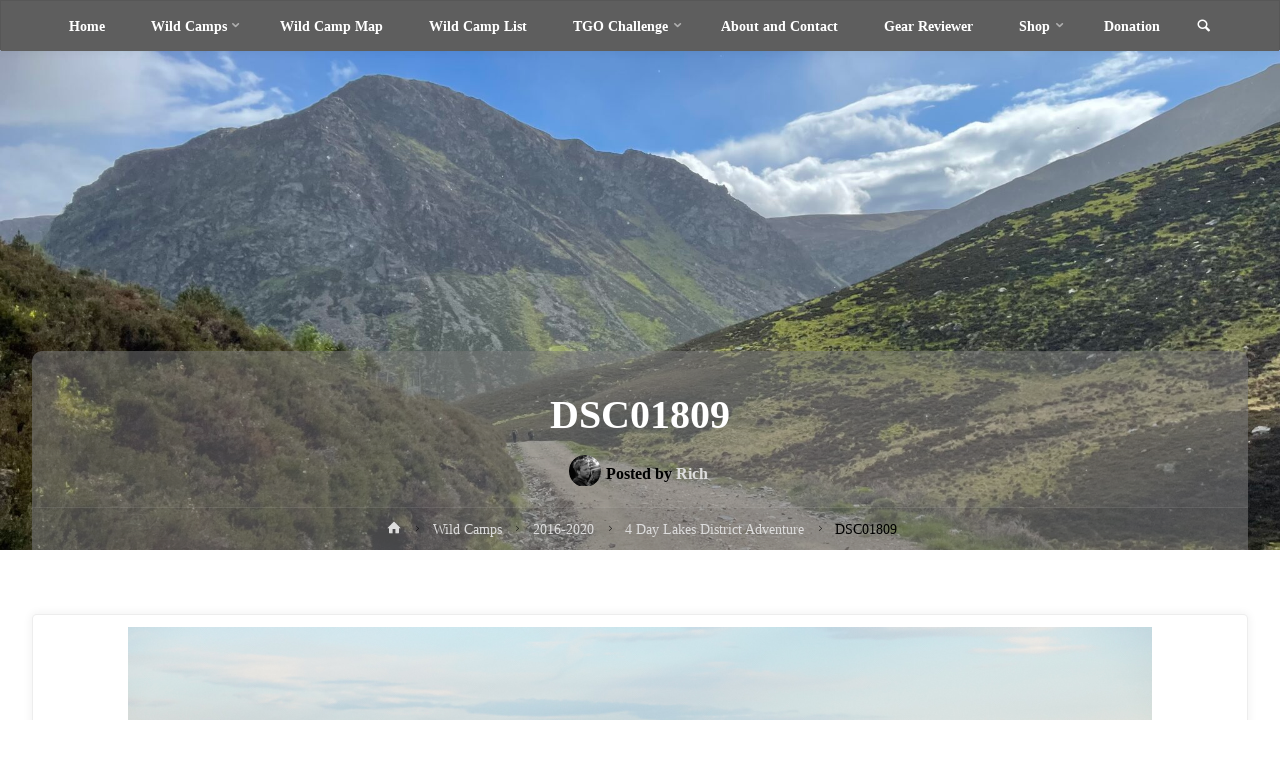

--- FILE ---
content_type: text/html; charset=UTF-8
request_url: https://www.ukwildcamping.com/4-day-lakes-district-adventure/dsc01809/
body_size: 35690
content:
<!DOCTYPE html><html dir="ltr" lang="en-GB" prefix="og: https://ogp.me/ns#"><head><script data-no-optimize="1">var litespeed_docref=sessionStorage.getItem("litespeed_docref");litespeed_docref&&(Object.defineProperty(document,"referrer",{get:function(){return litespeed_docref}}),sessionStorage.removeItem("litespeed_docref"));</script> <meta name="viewport" content="width=device-width, user-scalable=yes, initial-scale=1.0"><meta http-equiv="X-UA-Compatible" content="IE=edge" /><meta charset="UTF-8"><link rel="profile" href="http://gmpg.org/xfn/11"><title>DSC01809 - UK Wild Camping</title><style>img:is([sizes="auto" i], [sizes^="auto," i]) { contain-intrinsic-size: 3000px 1500px }</style><meta name="robots" content="max-image-preview:large" /><meta name="google-site-verification" content="NJMIjLs83fL1LNmLqp56y0jvzoo8nQREqLWlrUFqm6k" /><link rel="canonical" href="https://www.ukwildcamping.com/4-day-lakes-district-adventure/dsc01809/" /><meta name="generator" content="All in One SEO (AIOSEO) 4.7.1.1" /><meta property="og:locale" content="en_GB" /><meta property="og:site_name" content="UK Wild Camping - Rich&#039;s Wild Adventures" /><meta property="og:type" content="article" /><meta property="og:title" content="DSC01809 - UK Wild Camping" /><meta property="og:url" content="https://www.ukwildcamping.com/4-day-lakes-district-adventure/dsc01809/" /><meta property="article:published_time" content="2018-08-09T14:05:43+00:00" /><meta property="article:modified_time" content="2018-08-09T14:05:43+00:00" /><meta name="twitter:card" content="summary_large_image" /><meta name="twitter:title" content="DSC01809 - UK Wild Camping" /> <script type="application/ld+json" class="aioseo-schema">{"@context":"https:\/\/schema.org","@graph":[{"@type":"BreadcrumbList","@id":"https:\/\/www.ukwildcamping.com\/4-day-lakes-district-adventure\/dsc01809\/#breadcrumblist","itemListElement":[{"@type":"ListItem","@id":"https:\/\/www.ukwildcamping.com\/#listItem","position":1,"name":"Home","item":"https:\/\/www.ukwildcamping.com\/","nextItem":"https:\/\/www.ukwildcamping.com\/4-day-lakes-district-adventure\/dsc01809\/#listItem"},{"@type":"ListItem","@id":"https:\/\/www.ukwildcamping.com\/4-day-lakes-district-adventure\/dsc01809\/#listItem","position":2,"name":"DSC01809","previousItem":"https:\/\/www.ukwildcamping.com\/#listItem"}]},{"@type":"ItemPage","@id":"https:\/\/www.ukwildcamping.com\/4-day-lakes-district-adventure\/dsc01809\/#itempage","url":"https:\/\/www.ukwildcamping.com\/4-day-lakes-district-adventure\/dsc01809\/","name":"DSC01809 - UK Wild Camping","inLanguage":"en-GB","isPartOf":{"@id":"https:\/\/www.ukwildcamping.com\/#website"},"breadcrumb":{"@id":"https:\/\/www.ukwildcamping.com\/4-day-lakes-district-adventure\/dsc01809\/#breadcrumblist"},"author":{"@id":"https:\/\/www.ukwildcamping.com\/author\/richard\/#author"},"creator":{"@id":"https:\/\/www.ukwildcamping.com\/author\/richard\/#author"},"datePublished":"2018-08-09T14:05:43+00:00","dateModified":"2018-08-09T14:05:43+00:00"},{"@type":"Person","@id":"https:\/\/www.ukwildcamping.com\/#person","name":"Rich","image":{"@type":"ImageObject","@id":"https:\/\/www.ukwildcamping.com\/4-day-lakes-district-adventure\/dsc01809\/#personImage","url":"https:\/\/www.ukwildcamping.com\/wp-content\/litespeed\/avatar\/850cf1f7d1a85de5024254ec4fcf68b0.jpg?ver=1769738926","width":96,"height":96,"caption":"Rich"}},{"@type":"Person","@id":"https:\/\/www.ukwildcamping.com\/author\/richard\/#author","url":"https:\/\/www.ukwildcamping.com\/author\/richard\/","name":"Rich","image":{"@type":"ImageObject","@id":"https:\/\/www.ukwildcamping.com\/4-day-lakes-district-adventure\/dsc01809\/#authorImage","url":"https:\/\/www.ukwildcamping.com\/wp-content\/litespeed\/avatar\/850cf1f7d1a85de5024254ec4fcf68b0.jpg?ver=1769738926","width":96,"height":96,"caption":"Rich"}},{"@type":"WebSite","@id":"https:\/\/www.ukwildcamping.com\/#website","url":"https:\/\/www.ukwildcamping.com\/","name":"UK Wild Camping","description":"Rich's Wild Adventures","inLanguage":"en-GB","publisher":{"@id":"https:\/\/www.ukwildcamping.com\/#person"}}]}</script>  <script type="litespeed/javascript">window._wca=window._wca||[]</script> <link rel='dns-prefetch' href='//www.googletagmanager.com' /><link rel='dns-prefetch' href='//stats.wp.com' /><link rel='dns-prefetch' href='//fonts.googleapis.com' /><link rel='dns-prefetch' href='//jetpack.wordpress.com' /><link rel='dns-prefetch' href='//s0.wp.com' /><link rel='dns-prefetch' href='//public-api.wordpress.com' /><link rel='dns-prefetch' href='//0.gravatar.com' /><link rel='dns-prefetch' href='//1.gravatar.com' /><link rel='dns-prefetch' href='//2.gravatar.com' /><link rel='dns-prefetch' href='//widgets.wp.com' /><link rel="alternate" type="application/rss+xml" title="UK Wild Camping &raquo; Feed" href="https://www.ukwildcamping.com/feed/" /><link rel="alternate" type="application/rss+xml" title="UK Wild Camping &raquo; Comments Feed" href="https://www.ukwildcamping.com/comments/feed/" /><link rel="alternate" type="application/rss+xml" title="UK Wild Camping &raquo; DSC01809 Comments Feed" href="https://www.ukwildcamping.com/4-day-lakes-district-adventure/dsc01809/feed/" />
 <script src="//www.googletagmanager.com/gtag/js?id=G-YKSJ9RE112"  data-cfasync="false" data-wpfc-render="false" type="text/javascript" async></script> <script data-cfasync="false" data-wpfc-render="false" type="text/javascript">var mi_version = '9.11.1';
				var mi_track_user = true;
				var mi_no_track_reason = '';
								var MonsterInsightsDefaultLocations = {"page_location":"https:\/\/www.ukwildcamping.com\/4-day-lakes-district-adventure\/dsc01809\/"};
								if ( typeof MonsterInsightsPrivacyGuardFilter === 'function' ) {
					var MonsterInsightsLocations = (typeof MonsterInsightsExcludeQuery === 'object') ? MonsterInsightsPrivacyGuardFilter( MonsterInsightsExcludeQuery ) : MonsterInsightsPrivacyGuardFilter( MonsterInsightsDefaultLocations );
				} else {
					var MonsterInsightsLocations = (typeof MonsterInsightsExcludeQuery === 'object') ? MonsterInsightsExcludeQuery : MonsterInsightsDefaultLocations;
				}

								var disableStrs = [
										'ga-disable-G-YKSJ9RE112',
									];

				/* Function to detect opted out users */
				function __gtagTrackerIsOptedOut() {
					for (var index = 0; index < disableStrs.length; index++) {
						if (document.cookie.indexOf(disableStrs[index] + '=true') > -1) {
							return true;
						}
					}

					return false;
				}

				/* Disable tracking if the opt-out cookie exists. */
				if (__gtagTrackerIsOptedOut()) {
					for (var index = 0; index < disableStrs.length; index++) {
						window[disableStrs[index]] = true;
					}
				}

				/* Opt-out function */
				function __gtagTrackerOptout() {
					for (var index = 0; index < disableStrs.length; index++) {
						document.cookie = disableStrs[index] + '=true; expires=Thu, 31 Dec 2099 23:59:59 UTC; path=/';
						window[disableStrs[index]] = true;
					}
				}

				if ('undefined' === typeof gaOptout) {
					function gaOptout() {
						__gtagTrackerOptout();
					}
				}
								window.dataLayer = window.dataLayer || [];

				window.MonsterInsightsDualTracker = {
					helpers: {},
					trackers: {},
				};
				if (mi_track_user) {
					function __gtagDataLayer() {
						dataLayer.push(arguments);
					}

					function __gtagTracker(type, name, parameters) {
						if (!parameters) {
							parameters = {};
						}

						if (parameters.send_to) {
							__gtagDataLayer.apply(null, arguments);
							return;
						}

						if (type === 'event') {
														parameters.send_to = monsterinsights_frontend.v4_id;
							var hookName = name;
							if (typeof parameters['event_category'] !== 'undefined') {
								hookName = parameters['event_category'] + ':' + name;
							}

							if (typeof MonsterInsightsDualTracker.trackers[hookName] !== 'undefined') {
								MonsterInsightsDualTracker.trackers[hookName](parameters);
							} else {
								__gtagDataLayer('event', name, parameters);
							}
							
						} else {
							__gtagDataLayer.apply(null, arguments);
						}
					}

					__gtagTracker('js', new Date());
					__gtagTracker('set', {
						'developer_id.dZGIzZG': true,
											});
					if ( MonsterInsightsLocations.page_location ) {
						__gtagTracker('set', MonsterInsightsLocations);
					}
										__gtagTracker('config', 'G-YKSJ9RE112', {"forceSSL":"true"} );
										window.gtag = __gtagTracker;										(function () {
						/* https://developers.google.com/analytics/devguides/collection/analyticsjs/ */
						/* ga and __gaTracker compatibility shim. */
						var noopfn = function () {
							return null;
						};
						var newtracker = function () {
							return new Tracker();
						};
						var Tracker = function () {
							return null;
						};
						var p = Tracker.prototype;
						p.get = noopfn;
						p.set = noopfn;
						p.send = function () {
							var args = Array.prototype.slice.call(arguments);
							args.unshift('send');
							__gaTracker.apply(null, args);
						};
						var __gaTracker = function () {
							var len = arguments.length;
							if (len === 0) {
								return;
							}
							var f = arguments[len - 1];
							if (typeof f !== 'object' || f === null || typeof f.hitCallback !== 'function') {
								if ('send' === arguments[0]) {
									var hitConverted, hitObject = false, action;
									if ('event' === arguments[1]) {
										if ('undefined' !== typeof arguments[3]) {
											hitObject = {
												'eventAction': arguments[3],
												'eventCategory': arguments[2],
												'eventLabel': arguments[4],
												'value': arguments[5] ? arguments[5] : 1,
											}
										}
									}
									if ('pageview' === arguments[1]) {
										if ('undefined' !== typeof arguments[2]) {
											hitObject = {
												'eventAction': 'page_view',
												'page_path': arguments[2],
											}
										}
									}
									if (typeof arguments[2] === 'object') {
										hitObject = arguments[2];
									}
									if (typeof arguments[5] === 'object') {
										Object.assign(hitObject, arguments[5]);
									}
									if ('undefined' !== typeof arguments[1].hitType) {
										hitObject = arguments[1];
										if ('pageview' === hitObject.hitType) {
											hitObject.eventAction = 'page_view';
										}
									}
									if (hitObject) {
										action = 'timing' === arguments[1].hitType ? 'timing_complete' : hitObject.eventAction;
										hitConverted = mapArgs(hitObject);
										__gtagTracker('event', action, hitConverted);
									}
								}
								return;
							}

							function mapArgs(args) {
								var arg, hit = {};
								var gaMap = {
									'eventCategory': 'event_category',
									'eventAction': 'event_action',
									'eventLabel': 'event_label',
									'eventValue': 'event_value',
									'nonInteraction': 'non_interaction',
									'timingCategory': 'event_category',
									'timingVar': 'name',
									'timingValue': 'value',
									'timingLabel': 'event_label',
									'page': 'page_path',
									'location': 'page_location',
									'title': 'page_title',
									'referrer' : 'page_referrer',
								};
								for (arg in args) {
																		if (!(!args.hasOwnProperty(arg) || !gaMap.hasOwnProperty(arg))) {
										hit[gaMap[arg]] = args[arg];
									} else {
										hit[arg] = args[arg];
									}
								}
								return hit;
							}

							try {
								f.hitCallback();
							} catch (ex) {
							}
						};
						__gaTracker.create = newtracker;
						__gaTracker.getByName = newtracker;
						__gaTracker.getAll = function () {
							return [];
						};
						__gaTracker.remove = noopfn;
						__gaTracker.loaded = true;
						window['__gaTracker'] = __gaTracker;
					})();
									} else {
										console.log("");
					(function () {
						function __gtagTracker() {
							return null;
						}

						window['__gtagTracker'] = __gtagTracker;
						window['gtag'] = __gtagTracker;
					})();
									}</script> <style id="litespeed-ccss">ul{box-sizing:border-box}.entry-content{counter-reset:footnotes}:root{--wp--preset--font-size--normal:16px;--wp--preset--font-size--huge:42px}.screen-reader-text{border:0;clip:rect(1px,1px,1px,1px);clip-path:inset(50%);height:1px;margin:-1px;overflow:hidden;padding:0;position:absolute;width:1px;word-wrap:normal!important}:root{--wp--preset--aspect-ratio--square:1;--wp--preset--aspect-ratio--4-3:4/3;--wp--preset--aspect-ratio--3-4:3/4;--wp--preset--aspect-ratio--3-2:3/2;--wp--preset--aspect-ratio--2-3:2/3;--wp--preset--aspect-ratio--16-9:16/9;--wp--preset--aspect-ratio--9-16:9/16;--wp--preset--color--black:#000;--wp--preset--color--cyan-bluish-gray:#abb8c3;--wp--preset--color--white:#fff;--wp--preset--color--pale-pink:#f78da7;--wp--preset--color--vivid-red:#cf2e2e;--wp--preset--color--luminous-vivid-orange:#ff6900;--wp--preset--color--luminous-vivid-amber:#fcb900;--wp--preset--color--light-green-cyan:#7bdcb5;--wp--preset--color--vivid-green-cyan:#00d084;--wp--preset--color--pale-cyan-blue:#8ed1fc;--wp--preset--color--vivid-cyan-blue:#0693e3;--wp--preset--color--vivid-purple:#9b51e0;--wp--preset--color--accent-1:#49af1a;--wp--preset--color--accent-2:#0066bf;--wp--preset--color--headings:#000;--wp--preset--color--sitetext:#000;--wp--preset--color--sitebg:#fff;--wp--preset--gradient--vivid-cyan-blue-to-vivid-purple:linear-gradient(135deg,rgba(6,147,227,1) 0%,#9b51e0 100%);--wp--preset--gradient--light-green-cyan-to-vivid-green-cyan:linear-gradient(135deg,#7adcb4 0%,#00d082 100%);--wp--preset--gradient--luminous-vivid-amber-to-luminous-vivid-orange:linear-gradient(135deg,rgba(252,185,0,1) 0%,rgba(255,105,0,1) 100%);--wp--preset--gradient--luminous-vivid-orange-to-vivid-red:linear-gradient(135deg,rgba(255,105,0,1) 0%,#cf2e2e 100%);--wp--preset--gradient--very-light-gray-to-cyan-bluish-gray:linear-gradient(135deg,#eee 0%,#a9b8c3 100%);--wp--preset--gradient--cool-to-warm-spectrum:linear-gradient(135deg,#4aeadc 0%,#9778d1 20%,#cf2aba 40%,#ee2c82 60%,#fb6962 80%,#fef84c 100%);--wp--preset--gradient--blush-light-purple:linear-gradient(135deg,#ffceec 0%,#9896f0 100%);--wp--preset--gradient--blush-bordeaux:linear-gradient(135deg,#fecda5 0%,#fe2d2d 50%,#6b003e 100%);--wp--preset--gradient--luminous-dusk:linear-gradient(135deg,#ffcb70 0%,#c751c0 50%,#4158d0 100%);--wp--preset--gradient--pale-ocean:linear-gradient(135deg,#fff5cb 0%,#b6e3d4 50%,#33a7b5 100%);--wp--preset--gradient--electric-grass:linear-gradient(135deg,#caf880 0%,#71ce7e 100%);--wp--preset--gradient--midnight:linear-gradient(135deg,#020381 0%,#2874fc 100%);--wp--preset--font-size--small:10px;--wp--preset--font-size--medium:20px;--wp--preset--font-size--large:25px;--wp--preset--font-size--x-large:42px;--wp--preset--font-size--normal:16px;--wp--preset--font-size--larger:40px;--wp--preset--spacing--20:.44rem;--wp--preset--spacing--30:.67rem;--wp--preset--spacing--40:1rem;--wp--preset--spacing--50:1.5rem;--wp--preset--spacing--60:2.25rem;--wp--preset--spacing--70:3.38rem;--wp--preset--spacing--80:5.06rem;--wp--preset--shadow--natural:6px 6px 9px rgba(0,0,0,.2);--wp--preset--shadow--deep:12px 12px 50px rgba(0,0,0,.4);--wp--preset--shadow--sharp:6px 6px 0px rgba(0,0,0,.2);--wp--preset--shadow--outlined:6px 6px 0px -3px rgba(255,255,255,1),6px 6px rgba(0,0,0,1);--wp--preset--shadow--crisp:6px 6px 0px rgba(0,0,0,1)}@-ms-viewport{width:device-width}[class^=icon-]:before,[class*=" icon-"]:before{font-family:'iconmeta';font-style:normal;font-weight:400;speak:none;display:inline-block;text-decoration:inherit;width:1em;text-align:center;font-variant:normal;text-transform:none;line-height:inherit;font-size:inherit;-webkit-font-smoothing:antialiased;-moz-osx-font-smoothing:grayscale}.icon-bread-home:before{content:"\e90f"}.icon-bread-arrow:before{content:"\e684"}.icon-search:before{content:"\e911"}.icon-menu:before{content:"\e120"}.icon-cancel:before{content:"\e117"}.icon-back2top:before{content:'\e906'}.icon-image:before{content:"\e010"}.icon-image:before{content:"\e010"}.icon-menu:before{content:"\e120"}html,body,div,span,h1,p,a,em,img,i,ul,li,form,label,article,aside,footer,header,nav,section{margin:0;padding:0;border:0;font:inherit}html{-webkit-box-sizing:border-box;box-sizing:border-box}*,*:before,*:after{-webkit-box-sizing:inherit;box-sizing:inherit}article,aside,footer,header,main,nav,section{display:block}body{-webkit-font-smoothing:antialiased;-moz-font-smoothing:grayscale;-moz-osx-font-smoothing:grayscale;text-rendering:optimizeLegibility}html{line-height:1.8}body{font-size:1em}h1{clear:both;font-weight:400}img{height:auto;max-width:100%;border:0}ul{list-style-type:disc}ul ul{list-style-type:square}ul ul ul{list-style-type:circle}em,i{font-style:italic}input[type=search]{max-width:100%;padding:1em;border:1px solid transparent;background:0 0;font-size:inherit;font-family:inherit;border-radius:4px}button{padding:.7em 1.5em;border:0;font-size:1em;border-radius:100px;font-family:inherit}button::-moz-focus-inner,input::-moz-focus-inner{border:0;padding:0}input[type=search]::-webkit-search-cancel-button,input[type=search]::-webkit-search-decoration{-webkit-appearance:none}input[type=search]{-webkit-appearance:textfield}input::-moz-focus-inner{border:0;padding:0}a:link,a:visited{text-decoration:none}.screen-reader-text{clip:rect(1px,1px,1px,1px);height:1px;overflow:hidden;position:absolute!important;width:1px;word-wrap:normal!important}#site-wrapper{overflow:hidden}#container{display:block;display:-ms-flexbox;display:-webkit-box;display:flex;float:none;width:100%;margin:0;overflow:hidden}.main{clear:both;overflow:hidden;min-height:400px;margin-bottom:0}#container:not(.anima-landing-page) .main{padding-top:4em;padding-bottom:2.5em}#site-header-main-inside,#header-page-title,#breadcrumbs{padding-left:2em;padding-right:2em}#container:not(.anima-landing-page) .main{padding-left:2em;padding-right:2em}#access .menu-search-animated .searchform input[type=search]{padding-left:1em;padding-right:1em}#main{position:relative;overflow:visible!important}#masthead:after{display:table;clear:both;content:""}#masthead{position:relative}#branding{float:left}#site-text{position:relative;top:50%;display:inline-block;float:left;-webkit-transform:translateY(-50%);-ms-transform:translateY(-50%);transform:translateY(-50%)}#site-title{float:left;position:relative;display:inline-block;line-height:1.4}#site-description{display:none;clear:left;float:left;margin-top:3px;font-size:.9em;line-height:1.2;opacity:.75}#site-header-main{display:inline-block;top:0;z-index:101;width:100%;margin:0 auto;vertical-align:top;border-bottom:1px solid transparent}#site-header-main-inside{position:relative;display:block;width:100%}#header-image-main,#header-image-main-inside{position:relative;overflow:hidden}.anima-cropped-headerimage div.header-image{height:100%}.anima-cropped-headerimage #masthead img.header-image{display:none}#masthead .header-image{display:block;width:inherit;max-width:100%;margin:0 auto;background-size:cover;background-position:50% 50%;background-attachment:fixed}#header-widget-area{display:block;position:absolute;overflow:hidden;height:100%;top:10px;z-index:99}#access{display:inline;float:right}.anima-menu-center #access{display:table;float:none;margin:0 auto}#access:after{position:absolute;z-index:-1;clear:both;left:0;top:0;width:100%;height:100%;content:""}#access a{display:block;padding:0 1.6em;text-decoration:none;line-height:3.5}#access a>span{display:block}#access>div>ul>li>a>span{position:relative;display:inline-block;line-height:2.5em}#access>div>ul>li>a>span:before,#site-title:before{content:"";position:absolute;left:0;right:0;bottom:0;width:0;margin:auto;height:1px;opacity:.5}#access>div>ul>li>a{position:relative;z-index:999}#access>div>ul li>a:not(:only-child) span{padding-right:.5em}#access>div>ul li>a:not(:only-child)>span:after{position:absolute;z-index:251;right:-.6em;content:'\e903';font-family:"iconmeta";opacity:.5;top:0}#access>div>ul ul>li a:not(:only-child)>span:after{-webkit-transform:rotate(270deg);-ms-transform:rotate(270deg);transform:rotate(270deg);right:1em}#access ul li{display:block;float:left;position:relative;white-space:nowrap}#access ul ul{position:absolute;z-index:1000;clear:both;margin-left:0;margin-top:15px;min-width:125%;box-shadow:0 0 .5em .1em rgba(0,0,0,.05);opacity:0;visibility:hidden}#access li ul ul{height:0}#access ul ul li{display:block;position:relative;float:left;clear:both;width:100%;min-width:150px;margin:0}#access ul ul ul{position:absolute;top:0;left:100%;margin:0;min-width:150px;border-top:0}#access ul ul ul li{display:block;float:none;width:100%}#access ul ul a,#access ul ul ul a{display:table;float:none;width:100%}#nav-toggle{display:none;float:right;position:absolute;top:0;right:0;padding:0 1em;font-size:24px}nav#mobile-menu{display:none;position:fixed;z-index:999999;overflow-y:auto;overflow-x:hidden;top:0;left:-100%;right:0;bottom:0;line-height:2em;width:100%;height:100%;padding:2em}#mobile-menu>div{margin:6em auto 0;max-width:400px;width:80%}@media (max-width:480px){#mobile-menu>div{width:90%}}nav#mobile-menu a{display:inline;font-size:1.2em;text-decoration:none}nav#mobile-menu a span{display:inline-block}nav#mobile-menu>div>ul>li>a{position:relative;z-index:9999}nav#mobile-menu ul li{clear:both;display:block;float:none;line-height:3;position:relative;white-space:normal}#mobile-nav ul li a span{max-width:85%;overflow:hidden;white-space:nowrap;text-overflow:ellipsis;line-height:1.4}nav#mobile-menu .sub-menu{display:none;opacity:0;max-height:0;margin:0 auto;padding-left:10px;font-size:.95em}nav#mobile-menu #nav-cancel{position:absolute;top:0;right:0;display:inline-block;width:auto;height:2em;margin-top:25px;padding:0 1em;font-size:24px;line-height:2}#mobile-menu .menu-main-search{font-size:1.2em;left:0;margin:25px auto 0;max-width:400px;position:absolute;right:0;top:0;width:70%}#mobile-menu .menu-main-search a>.icon-search{display:none}#mobile-menu .searchform .searchsubmit{color:inherit}#mobile-menu .menu-main-search .searchform{max-width:100%}#footer a{text-decoration:none}.main h1{margin:1em 0 .5em}.entry-content{clear:both;word-wrap:break-word}.entry-content:after{content:"";display:block;clear:both}.entry-title{margin:0;padding:.1em 0;font-weight:400;line-height:1.4;word-wrap:break-word}.main .entry-title{margin:0}.entry-meta{clear:both;overflow:hidden;margin:0;padding:0;font-size:1em}.entry-meta:empty{display:none}.entry-meta em{display:inline-block;font-style:normal}.entry-meta>span{display:inline-block;margin-right:.5em}.single .entry-meta>span{margin-right:.4em}.entry-meta span a{border-bottom:1px solid transparent}.entry-utility{float:none;clear:both;overflow:visible;margin-bottom:1em}.single .entry-meta.aftertitle-meta{margin-bottom:2em}#header-page-title{position:absolute;right:0;bottom:-100%;left:0;width:100%;-webkit-animation:.7s .15s header-title forwards;animation:.7s .15s header-title forwards}#header-page-title-inside{position:relative;min-height:150px;margin:0 auto;padding:2em 1em;border-radius:10px 10px 0 0;text-align:center;color:#fff}@-webkit-keyframes header-title{to{bottom:0}}@keyframes header-title{to{bottom:0}}#header-page-title .entry-meta span{margin-right:.2em}.entry-meta .avatar{position:relative;top:.5em;max-width:2em;margin-right:.3em;border-radius:100%}#header-page-title .icon-bread-home:before{margin-left:.3em}#header-page-title .entry-meta *:not(.bl_categ) a,#header-page-title #breadcrumbs-nav a{color:#ddd;padding-bottom:5px;border-bottom:1px solid transparent}article.hentry{display:block;position:relative;margin-bottom:2em}article.hentry .article-inner{display:block}.anima-elementborder #site-header-main,.anima-elementborder article.hentry{border:1px solid rgba(0,0,0,.07)}.anima-elementborder #branding{border-width:0 0 1px}.anima-elementshadow #site-header-main,.anima-elementshadow article.hentry{box-shadow:0 0 .5em .1em rgba(0,0,0,.05)}.anima-elementshadow article.hentry,.anima-elementradius #toTop{border-radius:5px}article.hentry{opacity:1;-webkit-transform:translateY(0) scale(1,1);-ms-transform:translateY(0) scale(1,1);transform:translateY(0) scale(1,1)}.size-large{max-width:100%;height:auto}.attachment .entry-attachment{text-align:center}#cancel-comment-reply-link{font-size:1em;font-weight:400;line-height:1.5}.widget-container{margin:0 0 3.5em;overflow:hidden}.widget-container>*{max-width:100%}.searchform{display:block;position:relative;overflow:hidden;height:auto;border-radius:100px}.searchform input[type=search]{display:block;float:left;position:relative;z-index:7;height:3.5em;width:100%;padding:0 1em 0 3em;font-size:1em;border-radius:100px}.searchform .searchsubmit{display:block;position:absolute;left:0;top:0;z-index:8;height:3.5em;width:3.5em;padding:0;border:0;font-size:1em;background:0 0;vertical-align:middle}#access>div>ul>li.menu-search-animated{text-align:center}#access .menu-search-animated{padding:0 .3em}#access .menu-search-animated .searchform{display:none;position:absolute;z-index:1000;top:0;right:0;left:0;width:100%;max-width:calc(100% - 2em);margin:0 auto;border:0;border-radius:4px}#access .menu-search-animated .searchsubmit{display:none}#access .menu-search-animated .searchform input[type=search]{height:100%;border:0;font-size:1.2em;font-weight:400}#access .menu-main-search i.icon-search{display:inline-block;padding-right:.5em;padding-left:.5em}#access .menu-main-search>a{padding-left:0;padding-right:0}#access i.icon-search:before{display:block;font-style:normal;font-size:1.1em}#access li.menu-main-search{position:static;padding:0 .4em}.menu-main-search .icon-cancel{display:none;position:absolute;top:50%;right:2em;z-index:1000;font-size:1.2em}#sheader-container{position:relative;float:right;margin-left:.5em}a#toTop{display:block;position:fixed;right:1em;bottom:1em;z-index:251;width:3em;height:3em;padding:.25em 1em;border-radius:100px;box-shadow:0 0 1px rgba(255,255,255,.1) inset;-webkit-transform:scale(0);-ms-transform:scale(0);transform:scale(0)}.icon-back2top:before{position:absolute;top:50%;left:0;right:0;text-align:center;margin:auto;-webkit-transform:translateY(-50%);-ms-transform:translateY(-50%);transform:translateY(-50%);font-size:1.1em}#breadcrumbs-container{display:block;overflow:hidden;float:none;width:100%;background:rgba(0,0,0,.05)}#header-page-title #breadcrumbs-container{position:absolute;bottom:0;left:0;text-align:center;border-top:1px solid rgba(255,255,255,.1)}#breadcrumbs-container-inside{overflow:hidden}#breadcrumbs{display:block;width:100%;padding:.5em 2.5em;font-size:.9em}#header-page-title #breadcrumbs{width:100%;margin:0}#breadcrumbs-container #breadcrumbs-nav{padding-top:0;padding-bottom:0}.icon-bread-home:before{font-size:1em;margin-right:.3em}#breadcrumbs-nav .icon-bread-arrow{position:relative;top:-1px;display:inline-block;padding:0 .3em;vertical-align:middle}.single.anima-header-titles header>.entry-title,.single.anima-header-titles header>.entry-meta{display:none}@supports (-ms-ime-align:auto){body{background-attachment:scroll!important;background-position:top center!important}}@media screen and (-ms-high-contrast:active),(-ms-high-contrast:none){body,#masthead .header-image{background-attachment:scroll!important;background-position:top center!important}}@media (max-width:1152px){body{font-size:.95em;margin-top:0}#masthead.cryout #site-header-main{position:relative}.cryout #header-image-main,.anima-fixed-menu .cryout #header-image-main{margin-top:0}}@media (max-width:1024px){#container{display:block}}@media (max-width:800px){body{font-size:.9em}.cryout #footer-inside>*{display:table;float:none;text-align:center;margin:1em auto;width:100%}#footer-inside #toTop{position:absolute;bottom:0;right:0;left:0;width:90%;display:block;margin:0 auto}.cryout #nav-toggle{display:block}.cryout #site-header-main-inside{display:block}.cryout #branding{margin-right:3em}#masthead.cryout #access{display:none}.cryout #sheader-container{margin-left:0;margin-right:3em}}@media (max-width:640px){#site-header-main-inside,#header-page-title,#access .menu-search-animated .searchform input[type=search],#breadcrumbs{padding-left:1em;padding-right:1em}#container:not(.anima-landing-page) .main{padding-left:1em;padding-right:1em}.cryout #sheader-container{display:none}}body:not(.anima-landing-page) #container,#site-header-main-inside,#breadcrumbs-container-inside,#header-page-title{margin:0 auto;max-width:1920px}#site-header-main{left:0;right:0}#container.one-column .main{width:100%}#site-text{clip:rect(1px,1px,1px,1px);height:1px;overflow:hidden;position:absolute!important;width:1px;word-wrap:normal!important}html{font-family:'Raleway';font-weight:400;font-size:16px;font-weight:400;line-height:1.6}#site-title{font-family:Courier New,Courier,monospace;font-size:150%;font-weight:900}#access ul li a{font-family:Raleway;font-size:90%;font-weight:800}.widget-container{font-family:Raleway;font-size:100%;font-weight:400}.entry-title{font-family:Ubuntu;font-size:250%;font-weight:900}.entry-meta>span{font-family:Droid Sans;font-size:100%;font-weight:900}h1{font-size:2.33em}h1{font-family:Ubuntu Condensed;font-weight:900}body{color:#000;background-color:#fff}#site-header-main,#access ul ul,.menu-search-animated .searchform input[type=search],#access .menu-search-animated .searchform,#access:after{background-color:#5e5e5e}#site-header-main{border-bottom-color:rgba(0,0,0,.05)}#access>div>ul>li,#access>div>ul>li>a,#access .menu-search-animated .searchform input[type=search],#mobile-menu{color:#fff}#access ul.sub-menu li a{color:#fff}#access ul.sub-menu li a{background-color:#5b5b5b}#access>div>ul>li>a>span:before{background-color:#49af1a}#site-title:before{background-color:#0066bf}#access .sub-menu{color:#0066bf}.searchform .searchsubmit{color:#000}body:not(.anima-landing-page) article.hentry,body:not(.anima-landing-page) .main{background-color:#fff}#header-page-title-inside{background-color:rgba(124,124,124,.51)}#header-page-title-inside{box-shadow:0 -70px 70px rgba(124,124,124,.2) inset}a{color:#49af1a}#toTop{background-color:rgba(230,230,230,.5);color:#49af1a}.entry-meta .icon-metas:before{color:#000}.searchform{border-color:#ebebeb}.entry-meta span,.entry-meta a,#breadcrumbs-nav{color:#000}#breadcrumbs-nav a{color:#000}input[type]{color:#000;border-color:#eee;background-color:#f0f0f0}button{background-color:#49af1a;color:#fff}nav#mobile-menu{background-color:#5e5e5e}.main .entry-content{text-align:justify}#header-widget-area{width:100%;left:calc(50% - 100%/2)}article.hentry .article-inner{padding:1%}#breadcrumbs-nav{padding:1%}#site-header-main{height:50px}#access .menu-search-animated .searchform{height:49px;line-height:49px}.menu-search-animated,#sheader-container,#nav-toggle{height:50px;line-height:50px}#access div>ul>li>a{line-height:50px}#branding{height:50px}.anima-cropped-headerimage #masthead #header-image-main-inside{height:500px}#site-description{display:block}#masthead #site-header-main{position:fixed}.anima-fixed-menu #header-image-main{margin-top:50px}@media (max-width:640px){#header-page-title .entry-title{font-size:200%}}:root{--swiper-theme-color:#007aff}:root{--swiper-navigation-size:44px}:root{--jp-carousel-primary-color:#fff;--jp-carousel-primary-subtle-color:#999;--jp-carousel-bg-color:#000;--jp-carousel-bg-faded-color:#222;--jp-carousel-border-color:#3a3a3a}:root{--jetpack--contact-form--border:1px solid #8c8f94;--jetpack--contact-form--border-color:#8c8f94;--jetpack--contact-form--border-size:1px;--jetpack--contact-form--border-style:solid;--jetpack--contact-form--border-radius:0px;--jetpack--contact-form--input-padding:16px;--jetpack--contact-form--font-size:16px;--jetpack--contact-form--error-color:#b32d2e;--jetpack--contact-form--inverted-text-color:#fff}.screen-reader-text{border:0;clip:rect(1px,1px,1px,1px);clip-path:inset(50%);height:1px;margin:-1px;overflow:hidden;padding:0;position:absolute!important;width:1px;word-wrap:normal!important}</style><link rel="preload" data-asynced="1" data-optimized="2" as="style" onload="this.onload=null;this.rel='stylesheet'" href="https://www.ukwildcamping.com/wp-content/litespeed/css/184a176fa5265d234ffb4e365ea7592c.css?ver=86e77" /><script data-optimized="1" type="litespeed/javascript" data-src="https://www.ukwildcamping.com/wp-content/plugins/litespeed-cache/assets/js/css_async.min.js"></script> <style id='classic-theme-styles-inline-css' type='text/css'>/*! This file is auto-generated */
.wp-block-button__link{color:#fff;background-color:#32373c;border-radius:9999px;box-shadow:none;text-decoration:none;padding:calc(.667em + 2px) calc(1.333em + 2px);font-size:1.125em}.wp-block-file__button{background:#32373c;color:#fff;text-decoration:none}</style><style id='jetpack-sharing-buttons-style-inline-css' type='text/css'>.jetpack-sharing-buttons__services-list{display:flex;flex-direction:row;flex-wrap:wrap;gap:0;list-style-type:none;margin:5px;padding:0}.jetpack-sharing-buttons__services-list.has-small-icon-size{font-size:12px}.jetpack-sharing-buttons__services-list.has-normal-icon-size{font-size:16px}.jetpack-sharing-buttons__services-list.has-large-icon-size{font-size:24px}.jetpack-sharing-buttons__services-list.has-huge-icon-size{font-size:36px}@media print{.jetpack-sharing-buttons__services-list{display:none!important}}.editor-styles-wrapper .wp-block-jetpack-sharing-buttons{gap:0;padding-inline-start:0}ul.jetpack-sharing-buttons__services-list.has-background{padding:1.25em 2.375em}</style><style id='global-styles-inline-css' type='text/css'>:root{--wp--preset--aspect-ratio--square: 1;--wp--preset--aspect-ratio--4-3: 4/3;--wp--preset--aspect-ratio--3-4: 3/4;--wp--preset--aspect-ratio--3-2: 3/2;--wp--preset--aspect-ratio--2-3: 2/3;--wp--preset--aspect-ratio--16-9: 16/9;--wp--preset--aspect-ratio--9-16: 9/16;--wp--preset--color--black: #000000;--wp--preset--color--cyan-bluish-gray: #abb8c3;--wp--preset--color--white: #ffffff;--wp--preset--color--pale-pink: #f78da7;--wp--preset--color--vivid-red: #cf2e2e;--wp--preset--color--luminous-vivid-orange: #ff6900;--wp--preset--color--luminous-vivid-amber: #fcb900;--wp--preset--color--light-green-cyan: #7bdcb5;--wp--preset--color--vivid-green-cyan: #00d084;--wp--preset--color--pale-cyan-blue: #8ed1fc;--wp--preset--color--vivid-cyan-blue: #0693e3;--wp--preset--color--vivid-purple: #9b51e0;--wp--preset--color--accent-1: #49af1a;--wp--preset--color--accent-2: #0066bf;--wp--preset--color--headings: #000000;--wp--preset--color--sitetext: #000000;--wp--preset--color--sitebg: #ffffff;--wp--preset--gradient--vivid-cyan-blue-to-vivid-purple: linear-gradient(135deg,rgba(6,147,227,1) 0%,rgb(155,81,224) 100%);--wp--preset--gradient--light-green-cyan-to-vivid-green-cyan: linear-gradient(135deg,rgb(122,220,180) 0%,rgb(0,208,130) 100%);--wp--preset--gradient--luminous-vivid-amber-to-luminous-vivid-orange: linear-gradient(135deg,rgba(252,185,0,1) 0%,rgba(255,105,0,1) 100%);--wp--preset--gradient--luminous-vivid-orange-to-vivid-red: linear-gradient(135deg,rgba(255,105,0,1) 0%,rgb(207,46,46) 100%);--wp--preset--gradient--very-light-gray-to-cyan-bluish-gray: linear-gradient(135deg,rgb(238,238,238) 0%,rgb(169,184,195) 100%);--wp--preset--gradient--cool-to-warm-spectrum: linear-gradient(135deg,rgb(74,234,220) 0%,rgb(151,120,209) 20%,rgb(207,42,186) 40%,rgb(238,44,130) 60%,rgb(251,105,98) 80%,rgb(254,248,76) 100%);--wp--preset--gradient--blush-light-purple: linear-gradient(135deg,rgb(255,206,236) 0%,rgb(152,150,240) 100%);--wp--preset--gradient--blush-bordeaux: linear-gradient(135deg,rgb(254,205,165) 0%,rgb(254,45,45) 50%,rgb(107,0,62) 100%);--wp--preset--gradient--luminous-dusk: linear-gradient(135deg,rgb(255,203,112) 0%,rgb(199,81,192) 50%,rgb(65,88,208) 100%);--wp--preset--gradient--pale-ocean: linear-gradient(135deg,rgb(255,245,203) 0%,rgb(182,227,212) 50%,rgb(51,167,181) 100%);--wp--preset--gradient--electric-grass: linear-gradient(135deg,rgb(202,248,128) 0%,rgb(113,206,126) 100%);--wp--preset--gradient--midnight: linear-gradient(135deg,rgb(2,3,129) 0%,rgb(40,116,252) 100%);--wp--preset--font-size--small: 10px;--wp--preset--font-size--medium: 20px;--wp--preset--font-size--large: 25px;--wp--preset--font-size--x-large: 42px;--wp--preset--font-size--normal: 16px;--wp--preset--font-size--larger: 40px;--wp--preset--font-family--inter: "Inter", sans-serif;--wp--preset--font-family--cardo: Cardo;--wp--preset--spacing--20: 0.44rem;--wp--preset--spacing--30: 0.67rem;--wp--preset--spacing--40: 1rem;--wp--preset--spacing--50: 1.5rem;--wp--preset--spacing--60: 2.25rem;--wp--preset--spacing--70: 3.38rem;--wp--preset--spacing--80: 5.06rem;--wp--preset--shadow--natural: 6px 6px 9px rgba(0, 0, 0, 0.2);--wp--preset--shadow--deep: 12px 12px 50px rgba(0, 0, 0, 0.4);--wp--preset--shadow--sharp: 6px 6px 0px rgba(0, 0, 0, 0.2);--wp--preset--shadow--outlined: 6px 6px 0px -3px rgba(255, 255, 255, 1), 6px 6px rgba(0, 0, 0, 1);--wp--preset--shadow--crisp: 6px 6px 0px rgba(0, 0, 0, 1);}:where(.is-layout-flex){gap: 0.5em;}:where(.is-layout-grid){gap: 0.5em;}body .is-layout-flex{display: flex;}.is-layout-flex{flex-wrap: wrap;align-items: center;}.is-layout-flex > :is(*, div){margin: 0;}body .is-layout-grid{display: grid;}.is-layout-grid > :is(*, div){margin: 0;}:where(.wp-block-columns.is-layout-flex){gap: 2em;}:where(.wp-block-columns.is-layout-grid){gap: 2em;}:where(.wp-block-post-template.is-layout-flex){gap: 1.25em;}:where(.wp-block-post-template.is-layout-grid){gap: 1.25em;}.has-black-color{color: var(--wp--preset--color--black) !important;}.has-cyan-bluish-gray-color{color: var(--wp--preset--color--cyan-bluish-gray) !important;}.has-white-color{color: var(--wp--preset--color--white) !important;}.has-pale-pink-color{color: var(--wp--preset--color--pale-pink) !important;}.has-vivid-red-color{color: var(--wp--preset--color--vivid-red) !important;}.has-luminous-vivid-orange-color{color: var(--wp--preset--color--luminous-vivid-orange) !important;}.has-luminous-vivid-amber-color{color: var(--wp--preset--color--luminous-vivid-amber) !important;}.has-light-green-cyan-color{color: var(--wp--preset--color--light-green-cyan) !important;}.has-vivid-green-cyan-color{color: var(--wp--preset--color--vivid-green-cyan) !important;}.has-pale-cyan-blue-color{color: var(--wp--preset--color--pale-cyan-blue) !important;}.has-vivid-cyan-blue-color{color: var(--wp--preset--color--vivid-cyan-blue) !important;}.has-vivid-purple-color{color: var(--wp--preset--color--vivid-purple) !important;}.has-black-background-color{background-color: var(--wp--preset--color--black) !important;}.has-cyan-bluish-gray-background-color{background-color: var(--wp--preset--color--cyan-bluish-gray) !important;}.has-white-background-color{background-color: var(--wp--preset--color--white) !important;}.has-pale-pink-background-color{background-color: var(--wp--preset--color--pale-pink) !important;}.has-vivid-red-background-color{background-color: var(--wp--preset--color--vivid-red) !important;}.has-luminous-vivid-orange-background-color{background-color: var(--wp--preset--color--luminous-vivid-orange) !important;}.has-luminous-vivid-amber-background-color{background-color: var(--wp--preset--color--luminous-vivid-amber) !important;}.has-light-green-cyan-background-color{background-color: var(--wp--preset--color--light-green-cyan) !important;}.has-vivid-green-cyan-background-color{background-color: var(--wp--preset--color--vivid-green-cyan) !important;}.has-pale-cyan-blue-background-color{background-color: var(--wp--preset--color--pale-cyan-blue) !important;}.has-vivid-cyan-blue-background-color{background-color: var(--wp--preset--color--vivid-cyan-blue) !important;}.has-vivid-purple-background-color{background-color: var(--wp--preset--color--vivid-purple) !important;}.has-black-border-color{border-color: var(--wp--preset--color--black) !important;}.has-cyan-bluish-gray-border-color{border-color: var(--wp--preset--color--cyan-bluish-gray) !important;}.has-white-border-color{border-color: var(--wp--preset--color--white) !important;}.has-pale-pink-border-color{border-color: var(--wp--preset--color--pale-pink) !important;}.has-vivid-red-border-color{border-color: var(--wp--preset--color--vivid-red) !important;}.has-luminous-vivid-orange-border-color{border-color: var(--wp--preset--color--luminous-vivid-orange) !important;}.has-luminous-vivid-amber-border-color{border-color: var(--wp--preset--color--luminous-vivid-amber) !important;}.has-light-green-cyan-border-color{border-color: var(--wp--preset--color--light-green-cyan) !important;}.has-vivid-green-cyan-border-color{border-color: var(--wp--preset--color--vivid-green-cyan) !important;}.has-pale-cyan-blue-border-color{border-color: var(--wp--preset--color--pale-cyan-blue) !important;}.has-vivid-cyan-blue-border-color{border-color: var(--wp--preset--color--vivid-cyan-blue) !important;}.has-vivid-purple-border-color{border-color: var(--wp--preset--color--vivid-purple) !important;}.has-vivid-cyan-blue-to-vivid-purple-gradient-background{background: var(--wp--preset--gradient--vivid-cyan-blue-to-vivid-purple) !important;}.has-light-green-cyan-to-vivid-green-cyan-gradient-background{background: var(--wp--preset--gradient--light-green-cyan-to-vivid-green-cyan) !important;}.has-luminous-vivid-amber-to-luminous-vivid-orange-gradient-background{background: var(--wp--preset--gradient--luminous-vivid-amber-to-luminous-vivid-orange) !important;}.has-luminous-vivid-orange-to-vivid-red-gradient-background{background: var(--wp--preset--gradient--luminous-vivid-orange-to-vivid-red) !important;}.has-very-light-gray-to-cyan-bluish-gray-gradient-background{background: var(--wp--preset--gradient--very-light-gray-to-cyan-bluish-gray) !important;}.has-cool-to-warm-spectrum-gradient-background{background: var(--wp--preset--gradient--cool-to-warm-spectrum) !important;}.has-blush-light-purple-gradient-background{background: var(--wp--preset--gradient--blush-light-purple) !important;}.has-blush-bordeaux-gradient-background{background: var(--wp--preset--gradient--blush-bordeaux) !important;}.has-luminous-dusk-gradient-background{background: var(--wp--preset--gradient--luminous-dusk) !important;}.has-pale-ocean-gradient-background{background: var(--wp--preset--gradient--pale-ocean) !important;}.has-electric-grass-gradient-background{background: var(--wp--preset--gradient--electric-grass) !important;}.has-midnight-gradient-background{background: var(--wp--preset--gradient--midnight) !important;}.has-small-font-size{font-size: var(--wp--preset--font-size--small) !important;}.has-medium-font-size{font-size: var(--wp--preset--font-size--medium) !important;}.has-large-font-size{font-size: var(--wp--preset--font-size--large) !important;}.has-x-large-font-size{font-size: var(--wp--preset--font-size--x-large) !important;}
:where(.wp-block-post-template.is-layout-flex){gap: 1.25em;}:where(.wp-block-post-template.is-layout-grid){gap: 1.25em;}
:where(.wp-block-columns.is-layout-flex){gap: 2em;}:where(.wp-block-columns.is-layout-grid){gap: 2em;}
:root :where(.wp-block-pullquote){font-size: 1.5em;line-height: 1.6;}</style><style id='woocommerce-layout-inline-css' type='text/css'>.infinite-scroll .woocommerce-pagination {
		display: none;
	}</style><style id='woocommerce-inline-inline-css' type='text/css'>.woocommerce form .form-row .required { visibility: visible; }</style><style id='anima-main-inline-css' type='text/css'>body:not(.anima-landing-page) #container, #site-header-main-inside, #colophon-inside, #footer-inside, #breadcrumbs-container-inside, #header-page-title { margin: 0 auto; max-width: 1920px; } #site-header-main { left: 0; right: 0; } #primary { width: 200px; } #secondary { width: 200px; } #container.one-column .main { width: 100%; } #container.two-columns-right #secondary { float: right; } #container.two-columns-right .main, .two-columns-right #breadcrumbs { width: calc( 100% - 200px ); float: left; } #container.two-columns-left #primary { float: left; } #container.two-columns-left .main, .two-columns-left #breadcrumbs { width: calc( 100% - 200px ); float: right; } #container.three-columns-right #primary, #container.three-columns-left #primary, #container.three-columns-sided #primary { float: left; } #container.three-columns-right #secondary, #container.three-columns-left #secondary, #container.three-columns-sided #secondary { float: left; } #container.three-columns-right #primary, #container.three-columns-left #secondary { margin-left: 0%; margin-right: 0%; } #container.three-columns-right .main, .three-columns-right #breadcrumbs { width: calc( 100% - 400px ); float: left; } #container.three-columns-left .main, .three-columns-left #breadcrumbs { width: calc( 100% - 400px ); float: right; } #container.three-columns-sided #secondary { float: right; } #container.three-columns-sided .main, .three-columns-sided #breadcrumbs { width: calc( 100% - 400px ); float: right; } .three-columns-sided #breadcrumbs { margin: 0 calc( 0% + 200px ) 0 -1920px; } #site-text { clip: rect(1px, 1px, 1px, 1px); height: 1px; overflow: hidden; position: absolute !important; width: 1px; word-wrap: normal !important; } html { font-family: 'Raleway'; font-weight: 400; font-size: 16px; font-weight: 400; line-height: 1.6; } #site-title { font-family: Courier New, Courier, monospace; font-size: 150%; font-weight: 900; } #access ul li a { font-family: Raleway; font-size: 90%; font-weight: 800; } .widget-title { font-family: Roboto; font-size: 100%; font-weight: 700; } .widget-container { font-family: Raleway; font-size: 100%; font-weight: 400; } .entry-title, #reply-title { font-family: Ubuntu; font-size: 250%; font-weight: 900; } .entry-meta > span, .post-continue-container { font-family: Droid Sans; font-size: 100%; font-weight: 900; } .page-link, .pagination, #author-info #author-link, .comment .reply a, .comment-meta, .byline { font-family: Droid Sans; } .content-masonry .entry-title { font-size: 175%; } h1 { font-size: 2.33em; } h2 { font-size: 2.06em; } h3 { font-size: 1.79em; } h4 { font-size: 1.52em; } h5 { font-size: 1.25em; } h6 { font-size: 0.98em; } h1, h2, h3, h4, h5, h6, .seriousslider-theme .seriousslider-caption-title { font-family: Ubuntu Condensed; font-weight: 900; } body { color: #000000; background-color: #ffffff; } #site-header-main, #access ul ul, .menu-search-animated .searchform input[type="search"], #access .menu-search-animated .searchform, #access::after, .anima-over-menu .header-fixed#site-header-main, .anima-over-menu .header-fixed#site-header-main #access:after { background-color: #5e5e5e; } #site-header-main { border-bottom-color: rgba(0,0,0,.05); } .anima-over-menu .header-fixed#site-header-main #site-title a { color: #49af1a; } #access > div > ul > li, #access > div > ul > li > a, .anima-over-menu .header-fixed#site-header-main #access > div > ul > li:not([class*='current']), .anima-over-menu .header-fixed#site-header-main #access > div > ul > li:not([class*='current']) > a, .anima-over-menu .header-fixed#site-header-main #sheader.socials a::before, #sheader.socials a::before, #access .menu-search-animated .searchform input[type="search"], #mobile-menu { color: #ffffff; } .anima-over-menu .header-fixed#site-header-main #sheader.socials a:hover::before, #sheader.socials a:hover::before { color: #5e5e5e; } #access ul.sub-menu li a, #access ul.children li a { color: #ffffff; } #access ul.sub-menu li a, #access ul.children li a { background-color: #5b5b5b; } #access > div > ul > li:hover > a, #access > div > ul > li a:hover, #access > div > ul > li:hover, .anima-over-menu .header-fixed#site-header-main #access > div > ul > li > a:hover, .anima-over-menu .header-fixed#site-header-main #access > div > ul > li:hover { color: #49af1a; } #access > div > ul > li > a > span::before { background-color: #49af1a; } #site-title::before { background-color: #0066bf; } #access > div > ul > li.current_page_item > a, #access > div > ul > li.current-menu-item > a, #access > div > ul > li.current_page_ancestor > a, #access > div > ul > li.current-menu-ancestor > a, #access .sub-menu, #access .children, .anima-over-menu .header-fixed#site-header-main #access > div > ul > li > a { color: #0066bf; } #access ul.children > li.current_page_item > a, #access ul.sub-menu > li.current-menu-item > a, #access ul.children > li.current_page_ancestor > a, #access ul.sub-menu > li.current-menu-ancestor > a { color: #0066bf; } .searchform .searchsubmit { color: #000000; } body:not(.anima-landing-page) article.hentry, body:not(.anima-landing-page) .main { background-color: #ffffff; } .pagination, .page-link { border-color: #eeeeee; } .post-thumbnail-container .featured-image-meta, body:not(.single) article.hentry .post-thumbnail-container > a::after, #header-page-title-inside { background-color: rgba(124,124,124, 0.51); } #header-page-title-inside { box-shadow: 0 -70px 70px rgba(124,124,124,0.2) inset; } #header-page-title .entry-meta .bl_categ a { background-color: #49af1a; } #header-page-title .entry-meta .bl_categ a:hover { background-color: #5ac02b; } .anima-normal-titles #breadcrumbs-container { background-color: #f9f9f9; } #primary { padding-left: 3%; padding-right: 3%; background-color: #000000; border-color: #0f0f0f; } #secondary { padding-left: 3%; padding-right: 3%; background-color: #000000; border-color: #0f0f0f;} #colophon, #footer { background-color: #6b6b6b; color: #ffffff; } #footer { background: #707070; } .entry-title a:active, .entry-title a:hover { color: #49af1a; } .entry-title a:hover { border-bottom-color: #49af1a; } span.entry-format { color: #49af1a; } .format-aside { border-top-color: #ffffff; } article.hentry .post-thumbnail-container { background-color: rgba(0,0,0,0.15); } .entry-content blockquote::before, .entry-content blockquote::after { color: rgba(0,0,0,0.2); } .entry-content h5, .entry-content h6, .lp-text-content h5, .lp-text-content h6 { color: #0066bf; } .entry-content h1, .entry-content h2, .entry-content h3, .entry-content h4, .lp-text-content h1, .lp-text-content h2, .lp-text-content h3, .lp-text-content h4 { color: #000000; } a { color: #49af1a; } a:hover, .entry-meta span a:hover { color: #0066bf; } .post-continue-container span.comments-link:hover, .post-continue-container span.comments-link a:hover { color: #49af1a; } .socials a:before { color: #49af1a; background: #f5f5f5; } .socials a:hover:before { background-color: #49af1a; color: #ffffff; } #sheader .socials a:before { background: #686868; } #sheader .socials a:hover:before { background-color: #49af1a; color: #5e5e5e; } #footer .socials a:before { background: #616161; } #footer .socials a:hover:before { background-color: #49af1a; color: #6b6b6b; } .anima-normalizedtags #content .tagcloud a { color: #ffffff; background-color: #49af1a; } .anima-normalizedtags #content .tagcloud a:hover { background-color: #0066bf; } #toTop { background-color: rgba(230,230,230,0.5); color: #49af1a; } #nav-fixed i, #nav-fixed span { background-color: rgba(215,215,215,0.5); } #nav-fixed i { color: #ffffff; } #toTop:hover { background-color: #49af1a; color: #ffffff; } a.continue-reading-link { background-color:#efefef; } .continue-reading-link::after { background-color: #49af1a; color: #ffffff; } .entry-meta .icon-metas:before { color: #000000; } .anima-caption-one .main .wp-caption .wp-caption-text { border-bottom-color: #eeeeee; } .anima-caption-two .main .wp-caption .wp-caption-text { background-color: #f5f5f5; } .anima-image-one .entry-content img[class*="align"], .anima-image-one .entry-summary img[class*="align"], .anima-image-two .entry-content img[class*='align'], .anima-image-two .entry-summary img[class*='align'] { border-color: #eeeeee; } .anima-image-five .entry-content img[class*='align'], .anima-image-five .entry-summary img[class*='align'] { border-color: #49af1a; } /* diffs */ span.edit-link a.post-edit-link, span.edit-link a.post-edit-link:hover, span.edit-link .icon-edit:before { color: #454545; } .searchform { border-color: #ebebeb; } .entry-meta span, .entry-meta a, .entry-utility span, .entry-utility a, .entry-meta time, #breadcrumbs-nav, #header-page-title .byline, .footermenu ul li span.sep { color: #000000; } .footermenu ul li a::after { background: #0066bf; } #breadcrumbs-nav a { color: #000000; } .entry-meta span.entry-sticky { background-color: #000000; color: #ffffff; } #commentform { max-width:650px;} code, #nav-below .nav-previous a:before, #nav-below .nav-next a:before { background-color: #eeeeee; } pre, .page-link > span, .comment-author, .commentlist .comment-body, .commentlist .pingback { border-color: #eeeeee; } .commentlist .comment-body::after { border-top-color: #ffffff; } .commentlist .comment-body::before { border-top-color: #e4e4e4; } article #author-info { border-top-color: #eeeeee; } .page-header.pad-container { border-bottom-color: #eeeeee; } .comment-meta a { color: #000000; } .commentlist .reply a { color: #000000; background-color: #f3f3f3; } select, input[type], textarea { color: #000000; border-color: #eeeeee; background-color: #f0f0f0; } input[type]:hover, textarea:hover, select:hover, input[type]:focus, textarea:focus, select:focus { background: #f8f8f8; } button, input[type="button"], input[type="submit"], input[type="reset"] { background-color: #49af1a; color: #ffffff; } button:hover, input[type="button"]:hover, input[type="submit"]:hover, input[type="reset"]:hover { background-color: #0066bf; } hr { background-color: #f0f0f0; } /* gutenberg */ .wp-block-image.alignwide { margin-left: calc( ( 1% + 2.5em ) * -1 ); margin-right: calc( ( 1% + 2.5em ) * -1 ); } .wp-block-image.alignwide img { width: calc( 103% + 5em ); max-width: calc( 103% + 5em ); } .has-accent-1-color, .has-accent-1-color:hover { color: #49af1a; } .has-accent-2-color, .has-accent-2-color:hover { color: #0066bf; } .has-headings-color, .has-headings-color:hover { color: #000000; } .has-sitetext-color, .has-sitetext-color:hover { color: #000000; } .has-sitebg-color, .has-sitebg-color:hover { color: #ffffff; } .has-accent-1-background-color { background-color: #49af1a; } .has-accent-2-background-color { background-color: #0066bf; } .has-headings-background-color { background-color: #000000; } .has-sitetext-background-color { background-color: #000000; } .has-sitebg-background-color { background-color: #ffffff; } .has-small-font-size { font-size: 10px; } .has-regular-font-size { font-size: 16px; } .has-large-font-size { font-size: 25px; } .has-larger-font-size { font-size: 40px; } .has-huge-font-size { font-size: 40px; } /* woocommerce */ .woocommerce-page #respond input#submit, .woocommerce a.button, .woocommerce-page button.button, .woocommerce input.button, .woocommerce #respond input#submit, .woocommerce a.button, .woocommerce button.button, .woocommerce input.button { background-color: #49af1a; color: #ffffff; line-height: 1.6; border-radius: 4px;} .woocommerce #respond input#submit:hover, .woocommerce a.button:hover, .woocommerce button.button:hover, .woocommerce input.button:hover { background-color: #6bd13c; color: #ffffff;} .woocommerce-page #respond input#submit.alt, .woocommerce a.button.alt, .woocommerce-page button.button.alt, .woocommerce input.button.alt { background-color: #0066bf; color: #ffffff; line-height: 1.6; border-radius: 4px;} .woocommerce-page #respond input#submit.alt:hover, .woocommerce a.button.alt:hover, .woocommerce-page button.button.alt:hover, .woocommerce input.button.alt:hover { background-color: #2288e1; color: #ffffff;} .woocommerce div.product .woocommerce-tabs ul.tabs li.active { border-bottom-color: #ffffff; } .woocommerce #respond input#submit.alt.disabled, .woocommerce #respond input#submit.alt.disabled:hover, .woocommerce #respond input#submit.alt:disabled, .woocommerce #respond input#submit.alt:disabled:hover, .woocommerce #respond input#submit.alt[disabled]:disabled, .woocommerce #respond input#submit.alt[disabled]:disabled:hover, .woocommerce a.button.alt.disabled, .woocommerce a.button.alt.disabled:hover, .woocommerce a.button.alt:disabled, .woocommerce a.button.alt:disabled:hover, .woocommerce a.button.alt[disabled]:disabled, .woocommerce a.button.alt[disabled]:disabled:hover, .woocommerce button.button.alt.disabled, .woocommerce button.button.alt.disabled:hover, .woocommerce button.button.alt:disabled, .woocommerce button.button.alt:disabled:hover, .woocommerce button.button.alt[disabled]:disabled, .woocommerce button.button.alt[disabled]:disabled:hover, .woocommerce input.button.alt.disabled, .woocommerce input.button.alt.disabled:hover, .woocommerce input.button.alt:disabled, .woocommerce input.button.alt:disabled:hover, .woocommerce input.button.alt[disabled]:disabled, .woocommerce input.button.alt[disabled]:disabled:hover { background-color: #0066bf; } .woocommerce ul.products li.product .price, .woocommerce div.product p.price, .woocommerce div.product span.price { color: #000000 } #add_payment_method #payment, .woocommerce-cart #payment, .woocommerce-checkout #payment { background: #f5f5f5; } /* mobile menu */ nav#mobile-menu { background-color: #5e5e5e; } #mobile-menu .mobile-arrow { color: #000000; } .main .entry-content, .main .entry-summary { text-align: justify; } .main p, .main ul, .main ol, .main dd, .main pre, .main hr { margin-bottom: 0.6em; } .main p { text-indent: 1.1em; } .main a.post-featured-image { background-position: center center; } #header-widget-area { width: 100%; left: calc(50% - 100% / 2); } .anima-stripped-table .main thead th, .anima-bordered-table .main thead th, .anima-stripped-table .main td, .anima-stripped-table .main th, .anima-bordered-table .main th, .anima-bordered-table .main td { border-color: #e9e9e9; } .anima-clean-table .main th, .anima-stripped-table .main tr:nth-child(even) td, .anima-stripped-table .main tr:nth-child(even) th { background-color: #f6f6f6; } article.hentry .article-inner, #content-masonry article.hentry .article-inner { padding: 1%; } #breadcrumbs-nav, body.woocommerce.woocommerce-page #breadcrumbs-nav, .pad-container { padding: 1%; } .anima-magazine-two.archive #breadcrumbs-nav, .anima-magazine-two.archive .pad-container, .anima-magazine-two.search #breadcrumbs-nav, .anima-magazine-two.search .pad-container { padding: 0.5%; } .anima-magazine-three.archive #breadcrumbs-nav, .anima-magazine-three.archive .pad-container, .anima-magazine-three.search #breadcrumbs-nav, .anima-magazine-three.search .pad-container { padding: 0.33333333333333%; } #site-header-main { height:50px; } #access .menu-search-animated .searchform { height: 49px; line-height: 49px; } .anima-over-menu .staticslider-caption-container { padding-top: 50px; } .menu-search-animated, #sheader-container, .identity, #nav-toggle { height:50px; line-height:50px; } #access div > ul > li > a { line-height:50px; } #branding { height:50px; } .anima-responsive-headerimage #masthead #header-image-main-inside { max-height: 500px; } .anima-cropped-headerimage #masthead #header-image-main-inside { height: 500px; } #site-description { display: block; } #masthead #site-header-main { position: fixed; } .anima-fixed-menu #header-image-main { margin-top: 50px; } @media (max-width: 640px) { #header-page-title .entry-title { font-size: 200%; } } .lp-staticslider .staticslider-caption, .lp-dynamic-slider, .seriousslider-theme .seriousslider-caption, .anima-landing-page .lp-blocks-inside, .anima-landing-page .lp-boxes-inside, .anima-landing-page .lp-text-inside, .anima-landing-page .lp-posts-inside, .anima-landing-page .lp-page-inside, .anima-landing-page .lp-section-header, .anima-landing-page .content-widget { max-width: 1920px; } .anima-landing-page .content-widget { margin: 0 auto; } .seriousslider-theme .seriousslider-caption-buttons a, a[class^="staticslider-button"] { font-size: 16px; } .seriousslider-theme .seriousslider-caption-buttons a:nth-child(2n+1), a.staticslider-button:nth-child(2n+1) { background-color: #49af1a; border-color: #49af1a; color: #ffffff; } .seriousslider-theme .seriousslider-caption-buttons a:nth-child(2n+1):hover, .staticslider-button:nth-child(2n+1):hover { color: #49af1a; } .seriousslider-theme .seriousslider-caption-buttons a:nth-child(2n+2), a.staticslider-button:nth-child(2n+2) { color: #0066bf; border-color: #0066bf; } .seriousslider-theme .seriousslider-caption-buttons a:nth-child(2n+2):hover, a.staticslider-button:nth-child(2n+2):hover { background-color: #0066bf; color: #ffffff; } .lp-block i { border-color: #ffffff; } .lp-block:hover i { border-color: #49af1a; } .lp-block > i::before { color: #49af1a; border-color: #f0f0f0; background-color: #ffffff; } .lp-block:hover i::before { color: #49af1a; } .lp-block i:after { background-color: #49af1a; } .lp-block:hover i:after { background-color: #0066bf; } .lp-block-text, .lp-boxes-static .lp-box-text, .lp-section-desc, .staticslider-caption-text { color: #000000; } .lp-blocks { background-color: #ffffff; } .lp-boxes { background-color: #ffffff; } .lp-text { background-color: #ffffff; } .staticslider-caption-container, .lp-slider-wrapper { background-color: #ffffff; } .seriousslider-theme .seriousslider-caption { color: #ffffff; } .lp-boxes-1 .lp-box .lp-box-image { height: 350px; } .lp-boxes-1.lp-boxes-animated .lp-box:hover .lp-box-text { max-height: 250px; } .lp-boxes-2 .lp-box .lp-box-image { height: 400px; } .lp-boxes-2.lp-boxes-animated .lp-box:hover .lp-box-text { max-height: 300px; } .lp-box-readmore:hover { color: #49af1a; } .lp-boxes .lp-box-overlay { background-color: rgba(73,175,26, 0.8); } .lp-boxes:not(.lp-boxes-static2) .lp-box-overlay:hover { background-color: rgba(73,175,26, 1); } #lp-posts, #lp-page { background-color: #ffffff; } #cryout_ajax_more_trigger { background-color: #49af1a; color: #ffffff;} .lpbox-rnd1 { background-color: #c8c8c8; } .lpbox-rnd2 { background-color: #c3c3c3; } .lpbox-rnd3 { background-color: #bebebe; } .lpbox-rnd4 { background-color: #b9b9b9; } .lpbox-rnd5 { background-color: #b4b4b4; } .lpbox-rnd6 { background-color: #afafaf; } .lpbox-rnd7 { background-color: #aaaaaa; } .lpbox-rnd8 { background-color: #a5a5a5; }</style> <script id="woocommerce-google-analytics-integration-gtag-js-after" type="litespeed/javascript">window.dataLayer=window.dataLayer||[];function gtag(){dataLayer.push(arguments)}
for(const mode of[{"analytics_storage":"denied","ad_storage":"denied","ad_user_data":"denied","ad_personalization":"denied","region":["AT","BE","BG","HR","CY","CZ","DK","EE","FI","FR","DE","GR","HU","IS","IE","IT","LV","LI","LT","LU","MT","NL","NO","PL","PT","RO","SK","SI","ES","SE","GB","CH"]}]||[]){gtag("consent","default",{"wait_for_update":500,...mode})}
gtag("js",new Date());gtag("set","developer_id.dOGY3NW",!0);gtag("config","G-YKSJ9RE112",{"track_404":!0,"allow_google_signals":!0,"logged_in":!1,"linker":{"domains":[],"allow_incoming":!1},"custom_map":{"dimension1":"logged_in"}})</script> <script type="litespeed/javascript" data-src="https://www.ukwildcamping.com/wp-content/plugins/google-analytics-for-wordpress/assets/js/frontend-gtag.min.js" id="monsterinsights-frontend-script-js" data-wp-strategy="async"></script> <script data-cfasync="false" data-wpfc-render="false" type="text/javascript" id='monsterinsights-frontend-script-js-extra'>/*  */
var monsterinsights_frontend = {"js_events_tracking":"true","download_extensions":"doc,pdf,ppt,zip,xls,docx,pptx,xlsx","inbound_paths":"[]","home_url":"https:\/\/www.ukwildcamping.com","hash_tracking":"false","v4_id":"G-YKSJ9RE112"};/*  */</script> <script type="litespeed/javascript" data-src="https://www.ukwildcamping.com/wp-includes/js/jquery/jquery.min.js" id="jquery-core-js"></script> <script id="wc-add-to-cart-js-extra" type="litespeed/javascript">var wc_add_to_cart_params={"ajax_url":"\/wp-admin\/admin-ajax.php","wc_ajax_url":"\/?wc-ajax=%%endpoint%%","i18n_view_cart":"View cart","cart_url":"https:\/\/www.ukwildcamping.com\/basket\/","is_cart":"","cart_redirect_after_add":"no"}</script> <script id="woocommerce-js-extra" type="litespeed/javascript">var woocommerce_params={"ajax_url":"\/wp-admin\/admin-ajax.php","wc_ajax_url":"\/?wc-ajax=%%endpoint%%"}</script> <script id="yop-public-js-extra" type="litespeed/javascript">var objectL10n={"yopPollParams":{"urlParams":{"ajax":"https:\/\/www.ukwildcamping.com\/wp-admin\/admin-ajax.php","wpLogin":"https:\/\/www.ukwildcamping.com\/wp-login.php?redirect_to=https%3A%2F%2Fwww.ukwildcamping.com%2Fwp-admin%2Fadmin-ajax.php%3Faction%3Dyop_poll_record_wordpress_vote"},"apiParams":{"reCaptcha":{"siteKey":""},"reCaptchaV2Invisible":{"siteKey":""},"reCaptchaV3":{"siteKey":""},"hCaptcha":{"siteKey":""},"cloudflareTurnstile":{"siteKey":""}},"captchaParams":{"imgPath":"https:\/\/www.ukwildcamping.com\/wp-content\/plugins\/yop-poll\/public\/assets\/img\/","url":"https:\/\/www.ukwildcamping.com\/wp-content\/plugins\/yop-poll\/app.php","accessibilityAlt":"Sound icon","accessibilityTitle":"Accessibility option: listen to a question and answer it!","accessibilityDescription":"Type below the <strong>answer<\/strong> to what you hear. Numbers or words:","explanation":"Click or touch the <strong>ANSWER<\/strong>","refreshAlt":"Refresh\/reload icon","refreshTitle":"Refresh\/reload: get new images and accessibility option!"},"voteParams":{"invalidPoll":"Invalid Poll","noAnswersSelected":"No answer selected","minAnswersRequired":"At least {min_answers_allowed} answer(s) required","maxAnswersRequired":"A max of {max_answers_allowed} answer(s) accepted","noAnswerForOther":"No other answer entered","noValueForCustomField":"{custom_field_name} is required","tooManyCharsForCustomField":"Text for {custom_field_name} is too long","consentNotChecked":"You must agree to our terms and conditions","noCaptchaSelected":"Captcha is required","thankYou":"Thank you for your vote"},"resultsParams":{"singleVote":"vote","multipleVotes":"votes","singleAnswer":"answer","multipleAnswers":"answers"}}}</script> <script id="WCPAY_ASSETS-js-extra" type="litespeed/javascript">var wcpayAssets={"url":"https:\/\/www.ukwildcamping.com\/wp-content\/plugins\/woocommerce-payments\/dist\/"}</script> <!--[if lt IE 9]> <script type="text/javascript" src="https://www.ukwildcamping.com/wp-content/themes/anima/resources/js/html5shiv.min.js" id="anima-html5shiv-js"></script> <![endif]--> <script type="text/javascript" src="https://stats.wp.com/s-202606.js" id="woocommerce-analytics-js" defer="defer" data-wp-strategy="defer"></script> <link rel="https://api.w.org/" href="https://www.ukwildcamping.com/wp-json/" /><link rel="alternate" title="JSON" type="application/json" href="https://www.ukwildcamping.com/wp-json/wp/v2/media/2003" /><link rel="EditURI" type="application/rsd+xml" title="RSD" href="https://www.ukwildcamping.com/xmlrpc.php?rsd" /><link rel='shortlink' href='https://www.ukwildcamping.com/?p=2003' /><link rel="alternate" title="oEmbed (JSON)" type="application/json+oembed" href="https://www.ukwildcamping.com/wp-json/oembed/1.0/embed?url=https%3A%2F%2Fwww.ukwildcamping.com%2F4-day-lakes-district-adventure%2Fdsc01809%2F" /><link rel="alternate" title="oEmbed (XML)" type="text/xml+oembed" href="https://www.ukwildcamping.com/wp-json/oembed/1.0/embed?url=https%3A%2F%2Fwww.ukwildcamping.com%2F4-day-lakes-district-adventure%2Fdsc01809%2F&#038;format=xml" /> <script type="litespeed/javascript">(function(url){if(/(?:Chrome\/26\.0\.1410\.63 Safari\/537\.31|WordfenceTestMonBot)/.test(navigator.userAgent)){return}
var addEvent=function(evt,handler){if(window.addEventListener){document.addEventListener(evt,handler,!1)}else if(window.attachEvent){document.attachEvent('on'+evt,handler)}};var removeEvent=function(evt,handler){if(window.removeEventListener){document.removeEventListener(evt,handler,!1)}else if(window.detachEvent){document.detachEvent('on'+evt,handler)}};var evts='contextmenu dblclick drag dragend dragenter dragleave dragover dragstart drop keydown keypress keyup mousedown mousemove mouseout mouseover mouseup mousewheel scroll'.split(' ');var logHuman=function(){if(window.wfLogHumanRan){return}
window.wfLogHumanRan=!0;var wfscr=document.createElement('script');wfscr.type='text/javascript';wfscr.async=!0;wfscr.src=url+'&r='+Math.random();(document.getElementsByTagName('head')[0]||document.getElementsByTagName('body')[0]).appendChild(wfscr);for(var i=0;i<evts.length;i++){removeEvent(evts[i],logHuman)}};for(var i=0;i<evts.length;i++){addEvent(evts[i],logHuman)}})('//www.ukwildcamping.com/?wordfence_lh=1&hid=6F680CAF29C2FAF9BFF2133A0996AB5C')</script> <style>img#wpstats{display:none}</style><noscript><style>.woocommerce-product-gallery{ opacity: 1 !important; }</style></noscript><meta name="twitter:widgets:theme" content="dark"><meta name="twitter:partner" content="tfwp"><style class='wp-fonts-local' type='text/css'>@font-face{font-family:Inter;font-style:normal;font-weight:300 900;font-display:fallback;src:url('https://www.ukwildcamping.com/wp-content/plugins/woocommerce/assets/fonts/Inter-VariableFont_slnt,wght.woff2') format('woff2');font-stretch:normal;}
@font-face{font-family:Cardo;font-style:normal;font-weight:400;font-display:fallback;src:url('https://www.ukwildcamping.com/wp-content/plugins/woocommerce/assets/fonts/cardo_normal_400.woff2') format('woff2');}</style><link rel="icon" href="https://www.ukwildcamping.com/wp-content/uploads/2015/11/cropped-Icon-150x150.jpg" sizes="32x32" /><link rel="icon" href="https://www.ukwildcamping.com/wp-content/uploads/2015/11/cropped-Icon-300x300.jpg" sizes="192x192" /><link rel="apple-touch-icon" href="https://www.ukwildcamping.com/wp-content/uploads/2015/11/cropped-Icon-300x300.jpg" /><meta name="msapplication-TileImage" content="https://www.ukwildcamping.com/wp-content/uploads/2015/11/cropped-Icon-300x300.jpg" /><meta name="twitter:card" content="summary"><meta name="twitter:title" content="DSC01809"><meta name="twitter:site" content="@Ukwildcamp"></head><body class="attachment wp-singular attachment-template-default single single-attachment postid-2003 attachmentid-2003 attachment-jpeg wp-embed-responsive wp-theme-anima theme-anima woocommerce-no-js anima-image-none anima-caption-one anima-totop-normal anima-stripped-table anima-fixed-menu anima-menu-center anima-cropped-headerimage anima-responsive-featured anima-magazine-two anima-magazine-layout anima-comment-placeholder anima-header-titles anima-elementborder anima-elementshadow anima-elementradius anima-article-animation-slide" itemscope itemtype="http://schema.org/WebPage"><div id="site-wrapper"><header id="masthead" class="cryout"  itemscope itemtype="http://schema.org/WPHeader" role="banner"><div id="site-header-main"><div id="site-header-main-inside"><nav id="mobile-menu">
<span id="nav-cancel"><i class="icon-cancel"></i></span><div><ul id="mobile-nav" class=""><li id="menu-item-1895" class="menu-item menu-item-type-custom menu-item-object-custom menu-item-home menu-item-1895"><a href="http://www.ukwildcamping.com/"><span>Home</span></a></li><li id="menu-item-2100" class="menu-item menu-item-type-taxonomy menu-item-object-category menu-item-has-children menu-item-2100"><a href="https://www.ukwildcamping.com/category/wild-camps/"><span>Wild Camps</span></a><ul class="sub-menu"><li id="menu-item-4806" class="menu-item menu-item-type-taxonomy menu-item-object-category menu-item-4806"><a href="https://www.ukwildcamping.com/category/wild-camps/2025/"><span>2025</span></a></li><li id="menu-item-3048" class="menu-item menu-item-type-taxonomy menu-item-object-category menu-item-has-children menu-item-3048"><a href="https://www.ukwildcamping.com/category/wild-camps/2021-2022/"><span>2021-2022</span></a><ul class="sub-menu"><li id="menu-item-2888" class="menu-item menu-item-type-taxonomy menu-item-object-category menu-item-2888"><a href="https://www.ukwildcamping.com/category/wild-camps/2022/"><span>2022</span></a></li><li id="menu-item-2644" class="menu-item menu-item-type-taxonomy menu-item-object-category menu-item-2644"><a href="https://www.ukwildcamping.com/category/wild-camps/2021/"><span>2021</span></a></li></ul></li><li id="menu-item-3047" class="menu-item menu-item-type-taxonomy menu-item-object-category menu-item-has-children menu-item-3047"><a href="https://www.ukwildcamping.com/category/wild-camps/2016-2020/"><span>2016-2020</span></a><ul class="sub-menu"><li id="menu-item-2119" class="menu-item menu-item-type-taxonomy menu-item-object-category menu-item-2119"><a href="https://www.ukwildcamping.com/category/wild-camps/2020/"><span>2020</span></a></li><li id="menu-item-2105" class="menu-item menu-item-type-taxonomy menu-item-object-category menu-item-2105"><a href="https://www.ukwildcamping.com/category/wild-camps/2019/"><span>2019</span></a></li><li id="menu-item-1977" class="menu-item menu-item-type-taxonomy menu-item-object-category menu-item-1977"><a href="https://www.ukwildcamping.com/category/wild-camps/2018/"><span>2018</span></a></li><li id="menu-item-1854" class="menu-item menu-item-type-taxonomy menu-item-object-category menu-item-1854"><a href="https://www.ukwildcamping.com/category/wild-camps/2017/"><span>2017</span></a></li><li id="menu-item-1853" class="menu-item menu-item-type-taxonomy menu-item-object-category menu-item-1853"><a href="https://www.ukwildcamping.com/category/wild-camps/2016/"><span>2016</span></a></li></ul></li><li id="menu-item-3046" class="menu-item menu-item-type-taxonomy menu-item-object-category menu-item-has-children menu-item-3046"><a href="https://www.ukwildcamping.com/category/wild-camps/2012-2015/"><span>2012-2015</span></a><ul class="sub-menu"><li id="menu-item-1852" class="menu-item menu-item-type-taxonomy menu-item-object-category menu-item-1852"><a href="https://www.ukwildcamping.com/category/wild-camps/2015/"><span>2015</span></a></li><li id="menu-item-1851" class="menu-item menu-item-type-taxonomy menu-item-object-category menu-item-1851"><a href="https://www.ukwildcamping.com/category/wild-camps/2014/"><span>2014</span></a></li><li id="menu-item-1850" class="menu-item menu-item-type-taxonomy menu-item-object-category menu-item-1850"><a href="https://www.ukwildcamping.com/category/wild-camps/2013/"><span>2013</span></a></li><li id="menu-item-1849" class="menu-item menu-item-type-taxonomy menu-item-object-category menu-item-1849"><a href="https://www.ukwildcamping.com/category/wild-camps/2012/"><span>2012</span></a></li></ul></li><li id="menu-item-1906" class="menu-item menu-item-type-taxonomy menu-item-object-category menu-item-has-children menu-item-1906"><a href="https://www.ukwildcamping.com/category/micro-wild-camps/"><span>Micro Adventures</span></a><ul class="sub-menu"><li id="menu-item-1907" class="menu-item menu-item-type-taxonomy menu-item-object-category menu-item-1907"><a href="https://www.ukwildcamping.com/category/micro-wild-camps/2015-micro-wild-camps/"><span>2015</span></a></li></ul></li></ul></li><li id="menu-item-1846" class="menu-item menu-item-type-post_type menu-item-object-page menu-item-1846"><a href="https://www.ukwildcamping.com/wild-camp-map-2-2/"><span>Wild Camp Map</span></a></li><li id="menu-item-1861" class="menu-item menu-item-type-post_type menu-item-object-page menu-item-1861"><a href="https://www.ukwildcamping.com/wild-camps/"><span>Wild Camp List</span></a></li><li id="menu-item-2101" class="menu-item menu-item-type-taxonomy menu-item-object-category menu-item-has-children menu-item-2101"><a href="https://www.ukwildcamping.com/category/tgo-challenge/"><span>TGO Challenge</span></a><ul class="sub-menu"><li id="menu-item-2641" class="menu-item menu-item-type-taxonomy menu-item-object-category menu-item-2641"><a href="https://www.ukwildcamping.com/category/tgo-challenge-2022/"><span>TGO Challenge 2022</span></a></li><li id="menu-item-2102" class="menu-item menu-item-type-taxonomy menu-item-object-category menu-item-2102"><a href="https://www.ukwildcamping.com/category/tgoc2020/"><span>TGO Challenge 2020</span></a></li><li id="menu-item-2639" class="menu-item menu-item-type-taxonomy menu-item-object-category menu-item-2639"><a href="https://www.ukwildcamping.com/category/tgoc2017/"><span>TGO Challenge 2017</span></a></li></ul></li><li id="menu-item-671" class="menu-item menu-item-type-post_type menu-item-object-page menu-item-671"><a href="https://www.ukwildcamping.com/information/about-and-contact/"><span>About and Contact</span></a></li><li id="menu-item-2913" class="menu-item menu-item-type-post_type menu-item-object-page menu-item-2913"><a href="https://www.ukwildcamping.com/gear-reviewer/"><span>Gear Reviewer</span></a></li><li id="menu-item-4472" class="menu-item menu-item-type-post_type menu-item-object-page menu-item-has-children menu-item-4472"><a href="https://www.ukwildcamping.com/shop/"><span>Shop</span></a><ul class="sub-menu"><li id="menu-item-4469" class="menu-item menu-item-type-post_type menu-item-object-page menu-item-4469"><a href="https://www.ukwildcamping.com/my-account/"><span>My account</span></a></li><li id="menu-item-4471" class="menu-item menu-item-type-post_type menu-item-object-page menu-item-4471"><a href="https://www.ukwildcamping.com/basket/"><span>Basket</span></a></li></ul></li><li id="menu-item-4550" class="menu-item menu-item-type-post_type menu-item-object-product menu-item-4550"><a href="https://www.ukwildcamping.com/product/donation/"><span>Donation</span></a></li><li class='menu-main-search menu-search-animated'>
<a role='link' href><i class='icon-search'></i><span class='screen-reader-text'>Search</span></a><form role="search" method="get" class="searchform" action="https://www.ukwildcamping.com/">
<label>
<span class="screen-reader-text">Search for:</span>
<input type="search" class="s" placeholder="Search" value="" name="s" />
</label>
<button type="submit" class="searchsubmit"><span class="screen-reader-text">Search</span><i class="icon-search"></i></button></form><i class='icon-cancel'></i></li></ul></div></nav><div id="branding"><div id="site-text"><div itemprop="headline" id="site-title"><span> <a href="https://www.ukwildcamping.com/" title="Rich&#039;s Wild Adventures" rel="home">UK Wild Camping</a> </span></div><span id="site-description"  itemprop="description" >Rich&#039;s Wild Adventures</span></div></div><div id="sheader-container"></div><a id="nav-toggle"><i class="icon-menu"></i></a><nav id="access" role="navigation"  aria-label="Primary Menu"  itemscope itemtype="http://schema.org/SiteNavigationElement"><div class="skip-link screen-reader-text">
<a href="#main" title="Skip to content"> Skip to content </a></div><div><ul id="prime_nav" class=""><li class="menu-item menu-item-type-custom menu-item-object-custom menu-item-home menu-item-1895"><a href="http://www.ukwildcamping.com/"><span>Home</span></a></li><li class="menu-item menu-item-type-taxonomy menu-item-object-category menu-item-has-children menu-item-2100"><a href="https://www.ukwildcamping.com/category/wild-camps/"><span>Wild Camps</span></a><ul class="sub-menu"><li class="menu-item menu-item-type-taxonomy menu-item-object-category menu-item-4806"><a href="https://www.ukwildcamping.com/category/wild-camps/2025/"><span>2025</span></a></li><li class="menu-item menu-item-type-taxonomy menu-item-object-category menu-item-has-children menu-item-3048"><a href="https://www.ukwildcamping.com/category/wild-camps/2021-2022/"><span>2021-2022</span></a><ul class="sub-menu"><li class="menu-item menu-item-type-taxonomy menu-item-object-category menu-item-2888"><a href="https://www.ukwildcamping.com/category/wild-camps/2022/"><span>2022</span></a></li><li class="menu-item menu-item-type-taxonomy menu-item-object-category menu-item-2644"><a href="https://www.ukwildcamping.com/category/wild-camps/2021/"><span>2021</span></a></li></ul></li><li class="menu-item menu-item-type-taxonomy menu-item-object-category menu-item-has-children menu-item-3047"><a href="https://www.ukwildcamping.com/category/wild-camps/2016-2020/"><span>2016-2020</span></a><ul class="sub-menu"><li class="menu-item menu-item-type-taxonomy menu-item-object-category menu-item-2119"><a href="https://www.ukwildcamping.com/category/wild-camps/2020/"><span>2020</span></a></li><li class="menu-item menu-item-type-taxonomy menu-item-object-category menu-item-2105"><a href="https://www.ukwildcamping.com/category/wild-camps/2019/"><span>2019</span></a></li><li class="menu-item menu-item-type-taxonomy menu-item-object-category menu-item-1977"><a href="https://www.ukwildcamping.com/category/wild-camps/2018/"><span>2018</span></a></li><li class="menu-item menu-item-type-taxonomy menu-item-object-category menu-item-1854"><a href="https://www.ukwildcamping.com/category/wild-camps/2017/"><span>2017</span></a></li><li class="menu-item menu-item-type-taxonomy menu-item-object-category menu-item-1853"><a href="https://www.ukwildcamping.com/category/wild-camps/2016/"><span>2016</span></a></li></ul></li><li class="menu-item menu-item-type-taxonomy menu-item-object-category menu-item-has-children menu-item-3046"><a href="https://www.ukwildcamping.com/category/wild-camps/2012-2015/"><span>2012-2015</span></a><ul class="sub-menu"><li class="menu-item menu-item-type-taxonomy menu-item-object-category menu-item-1852"><a href="https://www.ukwildcamping.com/category/wild-camps/2015/"><span>2015</span></a></li><li class="menu-item menu-item-type-taxonomy menu-item-object-category menu-item-1851"><a href="https://www.ukwildcamping.com/category/wild-camps/2014/"><span>2014</span></a></li><li class="menu-item menu-item-type-taxonomy menu-item-object-category menu-item-1850"><a href="https://www.ukwildcamping.com/category/wild-camps/2013/"><span>2013</span></a></li><li class="menu-item menu-item-type-taxonomy menu-item-object-category menu-item-1849"><a href="https://www.ukwildcamping.com/category/wild-camps/2012/"><span>2012</span></a></li></ul></li><li class="menu-item menu-item-type-taxonomy menu-item-object-category menu-item-has-children menu-item-1906"><a href="https://www.ukwildcamping.com/category/micro-wild-camps/"><span>Micro Adventures</span></a><ul class="sub-menu"><li class="menu-item menu-item-type-taxonomy menu-item-object-category menu-item-1907"><a href="https://www.ukwildcamping.com/category/micro-wild-camps/2015-micro-wild-camps/"><span>2015</span></a></li></ul></li></ul></li><li class="menu-item menu-item-type-post_type menu-item-object-page menu-item-1846"><a href="https://www.ukwildcamping.com/wild-camp-map-2-2/"><span>Wild Camp Map</span></a></li><li class="menu-item menu-item-type-post_type menu-item-object-page menu-item-1861"><a href="https://www.ukwildcamping.com/wild-camps/"><span>Wild Camp List</span></a></li><li class="menu-item menu-item-type-taxonomy menu-item-object-category menu-item-has-children menu-item-2101"><a href="https://www.ukwildcamping.com/category/tgo-challenge/"><span>TGO Challenge</span></a><ul class="sub-menu"><li class="menu-item menu-item-type-taxonomy menu-item-object-category menu-item-2641"><a href="https://www.ukwildcamping.com/category/tgo-challenge-2022/"><span>TGO Challenge 2022</span></a></li><li class="menu-item menu-item-type-taxonomy menu-item-object-category menu-item-2102"><a href="https://www.ukwildcamping.com/category/tgoc2020/"><span>TGO Challenge 2020</span></a></li><li class="menu-item menu-item-type-taxonomy menu-item-object-category menu-item-2639"><a href="https://www.ukwildcamping.com/category/tgoc2017/"><span>TGO Challenge 2017</span></a></li></ul></li><li class="menu-item menu-item-type-post_type menu-item-object-page menu-item-671"><a href="https://www.ukwildcamping.com/information/about-and-contact/"><span>About and Contact</span></a></li><li class="menu-item menu-item-type-post_type menu-item-object-page menu-item-2913"><a href="https://www.ukwildcamping.com/gear-reviewer/"><span>Gear Reviewer</span></a></li><li class="menu-item menu-item-type-post_type menu-item-object-page menu-item-has-children menu-item-4472"><a href="https://www.ukwildcamping.com/shop/"><span>Shop</span></a><ul class="sub-menu"><li class="menu-item menu-item-type-post_type menu-item-object-page menu-item-4469"><a href="https://www.ukwildcamping.com/my-account/"><span>My account</span></a></li><li class="menu-item menu-item-type-post_type menu-item-object-page menu-item-4471"><a href="https://www.ukwildcamping.com/basket/"><span>Basket</span></a></li></ul></li><li class="menu-item menu-item-type-post_type menu-item-object-product menu-item-4550"><a href="https://www.ukwildcamping.com/product/donation/"><span>Donation</span></a></li><li class='menu-main-search menu-search-animated'>
<a role='link' href><i class='icon-search'></i><span class='screen-reader-text'>Search</span></a><form role="search" method="get" class="searchform" action="https://www.ukwildcamping.com/">
<label>
<span class="screen-reader-text">Search for:</span>
<input type="search" class="s" placeholder="Search" value="" name="s" />
</label>
<button type="submit" class="searchsubmit"><span class="screen-reader-text">Search</span><i class="icon-search"></i></button></form><i class='icon-cancel'></i></li></ul></div></nav></div></div><div id="header-image-main"><div id="header-image-main-inside"><div class="header-image"  style="background-image: url(https://www.ukwildcamping.com/wp-content/uploads/2022/06/IMG_3261.jpeg)" ></div>
<img data-lazyloaded="1" src="[data-uri]" width="2048" height="1536" class="header-image" alt="DSC01809" data-src="https://www.ukwildcamping.com/wp-content/uploads/2022/06/IMG_3261.jpeg" /><aside id="header-widget-area"  itemscope itemtype="http://schema.org/WPSideBar"><section id="block-3" class="widget-container widget_block"><p></p></section></aside><div id="header-page-title"><div id="header-page-title-inside"><h1 class="entry-title"  itemprop="headline">DSC01809</h1><div class="entry-meta aftertitle-meta">
<span class="author vcard" itemscope itemtype="http://schema.org/Person" itemprop="author"><img data-lazyloaded="1" src="[data-uri]" alt='' data-src='https://www.ukwildcamping.com/wp-content/litespeed/avatar/850cf1f7d1a85de5024254ec4fcf68b0.jpg?ver=1769738926' data-srcset='https://www.ukwildcamping.com/wp-content/litespeed/avatar/5b9e9dc74c6f85ce4a7cdafcccaac6c6.jpg?ver=1769747221 2x' class='avatar avatar-96 photo' height='96' width='96' decoding='async'/><em>Posted by </em><a class="url fn n" rel="author" href="https://www.ukwildcamping.com/author/richard/" title="View all posts by Rich" itemprop="url">
<em itemprop="name">Rich</em>
</a> </span></div><div id="breadcrumbs-container" class="cryout one-column"><div id="breadcrumbs-container-inside"><div id="breadcrumbs"><nav id="breadcrumbs-nav"><a href="https://www.ukwildcamping.com" title="Home"><i class="icon-bread-home"></i><span class="screen-reader-text">Home</span></a><i class="icon-bread-arrow"></i> <a href="https://www.ukwildcamping.com/category/wild-camps/">Wild Camps</a> <i class="icon-bread-arrow"></i> <a href="https://www.ukwildcamping.com/category/wild-camps/2016-2020/">2016-2020</a> <i class="icon-bread-arrow"></i> <a href="https://www.ukwildcamping.com/4-day-lakes-district-adventure/">4 Day Lakes District Adventure</a> <i class="icon-bread-arrow"></i> <span class="current">DSC01809</span></nav></div></div></div></div></div></div></div></header><div id="content" class="cryout"><div id="container" class="single-attachment one-column"><main id="main" role="main" class="main"><article id="post-2003" class="post post-2003 attachment type-attachment status-inherit hentry"><div class="article-inner"><header><h1 class="entry-title"  itemprop="headline">DSC01809</h1><div class="entry-meta">
<span class="author vcard" itemscope itemtype="http://schema.org/Person" itemprop="author"><img data-lazyloaded="1" src="[data-uri]" alt='' data-src='https://www.ukwildcamping.com/wp-content/litespeed/avatar/850cf1f7d1a85de5024254ec4fcf68b0.jpg?ver=1769738926' data-srcset='https://www.ukwildcamping.com/wp-content/litespeed/avatar/5b9e9dc74c6f85ce4a7cdafcccaac6c6.jpg?ver=1769747221 2x' class='avatar avatar-96 photo' height='96' width='96' decoding='async'/><em>Posted by </em><a class="url fn n" rel="author" href="https://www.ukwildcamping.com/author/richard/" title="View all posts by Rich" itemprop="url">
<em itemprop="name">Rich</em>
</a> </span><span class="full-size-link"><span class="screen-reader-text">Full size </span><i class="icon-image icon-metas" title="Full size"></i> <a href="https://www.ukwildcamping.com/wp-content/uploads/2018/08/DSC01809.jpg">1024 &times; 683 </a>pixels</span>									<span class="published-in">
<i class="icon-book icon-metas" title="Published in"></i>
<a href="https://www.ukwildcamping.com/4-day-lakes-district-adventure/">
4 Day Lakes District Adventure										</a>
</span></div></header><div class="entry-content"  itemprop="articleBody"><div class="entry-attachment">
<img data-lazyloaded="1" src="[data-uri]" width="1024" height="683" data-src="https://www.ukwildcamping.com/wp-content/uploads/2018/08/DSC01809.jpg" class="attachment-large size-large" alt="" decoding="async" fetchpriority="high" data-srcset="https://www.ukwildcamping.com/wp-content/uploads/2018/08/DSC01809.jpg 1024w, https://www.ukwildcamping.com/wp-content/uploads/2018/08/DSC01809-600x400.jpg 600w, https://www.ukwildcamping.com/wp-content/uploads/2018/08/DSC01809-300x200.jpg 300w, https://www.ukwildcamping.com/wp-content/uploads/2018/08/DSC01809-768x512.jpg 768w, https://www.ukwildcamping.com/wp-content/uploads/2018/08/DSC01809-903x602.jpg 903w, https://www.ukwildcamping.com/wp-content/uploads/2018/08/DSC01809-960x640.jpg 960w, https://www.ukwildcamping.com/wp-content/uploads/2018/08/DSC01809-800x534.jpg 800w, https://www.ukwildcamping.com/wp-content/uploads/2018/08/DSC01809-512x342.jpg 512w" data-sizes="(max-width: 1024px) 100vw, 1024px" data-attachment-id="2003" data-permalink="https://www.ukwildcamping.com/4-day-lakes-district-adventure/dsc01809/" data-orig-file="https://www.ukwildcamping.com/wp-content/uploads/2018/08/DSC01809.jpg" data-orig-size="1024,683" data-comments-opened="1" data-image-meta="{&quot;aperture&quot;:&quot;2.8&quot;,&quot;credit&quot;:&quot;&quot;,&quot;camera&quot;:&quot;DSC-RX100M3&quot;,&quot;caption&quot;:&quot;&quot;,&quot;created_timestamp&quot;:&quot;1527361055&quot;,&quot;copyright&quot;:&quot;&quot;,&quot;focal_length&quot;:&quot;20.43&quot;,&quot;iso&quot;:&quot;125&quot;,&quot;shutter_speed&quot;:&quot;0.00125&quot;,&quot;title&quot;:&quot;&quot;,&quot;orientation&quot;:&quot;0&quot;}" data-image-title="DSC01809" data-image-description="" data-image-caption="" data-medium-file="https://www.ukwildcamping.com/wp-content/uploads/2018/08/DSC01809-300x200.jpg" data-large-file="https://www.ukwildcamping.com/wp-content/uploads/2018/08/DSC01809.jpg" /><br></div><div class="twitter-share"><a href="https://twitter.com/intent/tweet?url=https%3A%2F%2Fwww.ukwildcamping.com%2F4-day-lakes-district-adventure%2Fdsc01809%2F&#038;via=Ukwildcamp" class="twitter-share-button">Tweet</a></div></div><div id="nav-below" class="navigation image-navigation"><div class="nav-previous"><a href='https://www.ukwildcamping.com/4-day-lakes-district-adventure/dsc01798/'><i class="icon-angle-left"></i>Previous image</a></div><div class="nav-next"><a href='https://www.ukwildcamping.com/4-day-lakes-district-adventure/dsc01812/'>Next image<i class="icon-angle-right"></i></a></div></div><footer class="entry-meta entry-utility"></footer><section id="comments"><div id="respond" class="comment-respond"><h3 id="reply-title" class="comment-reply-title">Your comments are really welcome<small><a rel="nofollow" id="cancel-comment-reply-link" href="/4-day-lakes-district-adventure/dsc01809/#respond" style="display:none;">Cancel reply</a></small></h3><form id="commentform" class="comment-form">
<iframe
title="Comment Form"
src="https://jetpack.wordpress.com/jetpack-comment/?blogid=124270938&#038;postid=2003&#038;comment_registration=0&#038;require_name_email=1&#038;stc_enabled=1&#038;stb_enabled=1&#038;show_avatars=1&#038;avatar_default=mystery&#038;greeting=Your+comments+are+really+welcome&#038;jetpack_comments_nonce=46f3f479ff&#038;greeting_reply=Leave+a+Reply+to+%25s&#038;color_scheme=transparent&#038;lang=en_GB&#038;jetpack_version=15.4&#038;iframe_unique_id=1&#038;show_cookie_consent=10&#038;has_cookie_consent=0&#038;is_current_user_subscribed=0&#038;token_key=%3Bnormal%3B&#038;sig=acdb49f4394a20ec6d263f090caf9132aa2f9285#parent=https%3A%2F%2Fwww.ukwildcamping.com%2F4-day-lakes-district-adventure%2Fdsc01809%2F"
name="jetpack_remote_comment"
style="width:100%; height: 430px; border:0;"
class="jetpack_remote_comment"
id="jetpack_remote_comment"
sandbox="allow-same-origin allow-top-navigation allow-scripts allow-forms allow-popups"
>
</iframe>
<!--[if !IE]><!--> <script type="litespeed/javascript">document.addEventListener('DOMContentLiteSpeedLoaded',function(){var commentForms=document.getElementsByClassName('jetpack_remote_comment');for(var i=0;i<commentForms.length;i++){commentForms[i].allowTransparency=!0;commentForms[i].scrolling='no'}})</script> <!--<![endif]--></form></div>
<input type="hidden" name="comment_parent" id="comment_parent" value="" /></section></div></article></main></div><aside id="colophon" role="complementary"  itemscope itemtype="http://schema.org/WPSideBar"><div id="colophon-inside" class="footer-all footer-center"><section id="block-4" class="widget-container widget_block widget_tag_cloud"><div class="footer-widget-inside"><p class="wp-block-tag-cloud"><a href="https://www.ukwildcamping.com/tag/2013/" class="tag-cloud-link tag-link-16 tag-link-position-1" style="font-size: 12.941176470588pt;" aria-label="2013 (3 items)">2013</a>
<a href="https://www.ukwildcamping.com/tag/2020/" class="tag-cloud-link tag-link-209 tag-link-position-2" style="font-size: 10.964705882353pt;" aria-label="2020 (2 items)">2020</a>
<a href="https://www.ukwildcamping.com/tag/allen-crags/" class="tag-cloud-link tag-link-173 tag-link-position-3" style="font-size: 8pt;" aria-label="Allen Crags (1 item)">Allen Crags</a>
<a href="https://www.ukwildcamping.com/tag/alpkit/" class="tag-cloud-link tag-link-39 tag-link-position-4" style="font-size: 12.941176470588pt;" aria-label="Alpkit (3 items)">Alpkit</a>
<a href="https://www.ukwildcamping.com/tag/alport-castles/" class="tag-cloud-link tag-link-48 tag-link-position-5" style="font-size: 10.964705882353pt;" aria-label="Alport Castles (2 items)">Alport Castles</a>
<a href="https://www.ukwildcamping.com/tag/alport-moor/" class="tag-cloud-link tag-link-34 tag-link-position-6" style="font-size: 10.964705882353pt;" aria-label="Alport Moor (2 items)">Alport Moor</a>
<a href="https://www.ukwildcamping.com/tag/backpackinglight-com/" class="tag-cloud-link tag-link-80 tag-link-position-7" style="font-size: 10.964705882353pt;" aria-label="BackPackingLight.com (2 items)">BackPackingLight.com</a>
<a href="https://www.ukwildcamping.com/tag/bleaklow-stones/" class="tag-cloud-link tag-link-145 tag-link-position-8" style="font-size: 10.964705882353pt;" aria-label="Bleaklow Stones (2 items)">Bleaklow Stones</a>
<a href="https://www.ukwildcamping.com/tag/blea-rigg/" class="tag-cloud-link tag-link-175 tag-link-position-9" style="font-size: 8pt;" aria-label="Blea Rigg (1 item)">Blea Rigg</a>
<a href="https://www.ukwildcamping.com/tag/covid19/" class="tag-cloud-link tag-link-214 tag-link-position-10" style="font-size: 10.964705882353pt;" aria-label="COVID19 (2 items)">COVID19</a>
<a href="https://www.ukwildcamping.com/tag/crookstone-knoll/" class="tag-cloud-link tag-link-117 tag-link-position-11" style="font-size: 10.964705882353pt;" aria-label="Crookstone Knoll (2 items)">Crookstone Knoll</a>
<a href="https://www.ukwildcamping.com/tag/dark-peak/" class="tag-cloud-link tag-link-22 tag-link-position-12" style="font-size: 12.941176470588pt;" aria-label="Dark Peak (3 items)">Dark Peak</a>
<a href="https://www.ukwildcamping.com/tag/dd-hammocks/" class="tag-cloud-link tag-link-25 tag-link-position-13" style="font-size: 12.941176470588pt;" aria-label="DD Hammocks (3 items)">DD Hammocks</a>
<a href="https://www.ukwildcamping.com/tag/dean-read/" class="tag-cloud-link tag-link-88 tag-link-position-14" style="font-size: 10.964705882353pt;" aria-label="Dean Read (2 items)">Dean Read</a>
<a href="https://www.ukwildcamping.com/tag/dornie/" class="tag-cloud-link tag-link-232 tag-link-position-15" style="font-size: 10.964705882353pt;" aria-label="Dornie (2 items)">Dornie</a>
<a href="https://www.ukwildcamping.com/tag/duomid/" class="tag-cloud-link tag-link-118 tag-link-position-16" style="font-size: 12.941176470588pt;" aria-label="Duomid (3 items)">Duomid</a>
<a href="https://www.ukwildcamping.com/tag/edale/" class="tag-cloud-link tag-link-52 tag-link-position-17" style="font-size: 10.964705882353pt;" aria-label="Edale (2 items)">Edale</a>
<a href="https://www.ukwildcamping.com/tag/german-wirehaired-pointer/" class="tag-cloud-link tag-link-222 tag-link-position-18" style="font-size: 10.964705882353pt;" aria-label="German Wirehaired Pointer (2 items)">German Wirehaired Pointer</a>
<a href="https://www.ukwildcamping.com/tag/god-speed-you-crazy-bastards/" class="tag-cloud-link tag-link-144 tag-link-position-19" style="font-size: 10.964705882353pt;" aria-label="God speed you crazy bastards (2 items)">God speed you crazy bastards</a>
<a href="https://www.ukwildcamping.com/tag/great-end/" class="tag-cloud-link tag-link-168 tag-link-position-20" style="font-size: 8pt;" aria-label="Great End (1 item)">Great End</a>
<a href="https://www.ukwildcamping.com/tag/green-gable/" class="tag-cloud-link tag-link-171 tag-link-position-21" style="font-size: 8pt;" aria-label="Green Gable (1 item)">Green Gable</a>
<a href="https://www.ukwildcamping.com/tag/kinder-scout/" class="tag-cloud-link tag-link-21 tag-link-position-22" style="font-size: 22pt;" aria-label="Kinder Scout (13 items)">Kinder Scout</a>
<a href="https://www.ukwildcamping.com/tag/kinnaber-links/" class="tag-cloud-link tag-link-142 tag-link-position-23" style="font-size: 8pt;" aria-label="Kinnaber Links (1 item)">Kinnaber Links</a>
<a href="https://www.ukwildcamping.com/tag/kirk-fell/" class="tag-cloud-link tag-link-170 tag-link-position-24" style="font-size: 8pt;" aria-label="Kirk Fell (1 item)">Kirk Fell</a>
<a href="https://www.ukwildcamping.com/tag/kit/" class="tag-cloud-link tag-link-72 tag-link-position-25" style="font-size: 10.964705882353pt;" aria-label="Kit (2 items)">Kit</a>
<a href="https://www.ukwildcamping.com/tag/lockdown/" class="tag-cloud-link tag-link-215 tag-link-position-26" style="font-size: 10.964705882353pt;" aria-label="Lockdown (2 items)">Lockdown</a>
<a href="https://www.ukwildcamping.com/tag/locus-gear/" class="tag-cloud-link tag-link-203 tag-link-position-27" style="font-size: 14.588235294118pt;" aria-label="Locus Gear (4 items)">Locus Gear</a>
<a href="https://www.ukwildcamping.com/tag/loft-crag/" class="tag-cloud-link tag-link-166 tag-link-position-28" style="font-size: 10.964705882353pt;" aria-label="Loft Crag (2 items)">Loft Crag</a>
<a href="https://www.ukwildcamping.com/tag/lunan-bay/" class="tag-cloud-link tag-link-199 tag-link-position-29" style="font-size: 10.964705882353pt;" aria-label="Lunan Bay (2 items)">Lunan Bay</a>
<a href="https://www.ukwildcamping.com/tag/microadventure/" class="tag-cloud-link tag-link-62 tag-link-position-30" style="font-size: 14.588235294118pt;" aria-label="MicroAdventure (4 items)">MicroAdventure</a>
<a href="https://www.ukwildcamping.com/tag/mld/" class="tag-cloud-link tag-link-56 tag-link-position-31" style="font-size: 15.905882352941pt;" aria-label="MLD (5 items)">MLD</a>
<a href="https://www.ukwildcamping.com/tag/mld-trailstar/" class="tag-cloud-link tag-link-37 tag-link-position-32" style="font-size: 15.905882352941pt;" aria-label="MLD Trailstar (5 items)">MLD Trailstar</a>
<a href="https://www.ukwildcamping.com/tag/peak-district/" class="tag-cloud-link tag-link-79 tag-link-position-33" style="font-size: 10.964705882353pt;" aria-label="Peak District (2 items)">Peak District</a>
<a href="https://www.ukwildcamping.com/tag/rossett-pike/" class="tag-cloud-link tag-link-167 tag-link-position-34" style="font-size: 8pt;" aria-label="Rossett Pike (1 item)">Rossett Pike</a>
<a href="https://www.ukwildcamping.com/tag/scarfell-pike/" class="tag-cloud-link tag-link-169 tag-link-position-35" style="font-size: 8pt;" aria-label="Scarfell Pike (1 item)">Scarfell Pike</a>
<a href="https://www.ukwildcamping.com/tag/seathwaite-fell/" class="tag-cloud-link tag-link-172 tag-link-position-36" style="font-size: 8pt;" aria-label="Seathwaite Fell (1 item)">Seathwaite Fell</a>
<a href="https://www.ukwildcamping.com/tag/silver-how/" class="tag-cloud-link tag-link-174 tag-link-position-37" style="font-size: 8pt;" aria-label="Silver How (1 item)">Silver How</a>
<a href="https://www.ukwildcamping.com/tag/swines-back/" class="tag-cloud-link tag-link-132 tag-link-position-38" style="font-size: 12.941176470588pt;" aria-label="Swines Back (3 items)">Swines Back</a>
<a href="https://www.ukwildcamping.com/tag/tgo/" class="tag-cloud-link tag-link-139 tag-link-position-39" style="font-size: 15.905882352941pt;" aria-label="TGO (5 items)">TGO</a>
<a href="https://www.ukwildcamping.com/tag/tgo-2017/" class="tag-cloud-link tag-link-129 tag-link-position-40" style="font-size: 10.964705882353pt;" aria-label="TGO 2017 (2 items)">TGO 2017</a>
<a href="https://www.ukwildcamping.com/tag/tgo2022/" class="tag-cloud-link tag-link-225 tag-link-position-41" style="font-size: 10.964705882353pt;" aria-label="TGO2022 (2 items)">TGO2022</a>
<a href="https://www.ukwildcamping.com/tag/tgoc/" class="tag-cloud-link tag-link-116 tag-link-position-42" style="font-size: 17.882352941176pt;" aria-label="TGOC (7 items)">TGOC</a>
<a href="https://www.ukwildcamping.com/tag/tgo-challenge/" class="tag-cloud-link tag-link-114 tag-link-position-43" style="font-size: 20.188235294118pt;" aria-label="TGO Challenge (10 items)">TGO Challenge</a>
<a href="https://www.ukwildcamping.com/tag/the-great-outdoors-challenge/" class="tag-cloud-link tag-link-143 tag-link-position-44" style="font-size: 8pt;" aria-label="The Great Outdoors Challenge (1 item)">The Great Outdoors Challenge</a>
<a href="https://www.ukwildcamping.com/tag/the-nab/" class="tag-cloud-link tag-link-136 tag-link-position-45" style="font-size: 10.964705882353pt;" aria-label="The Nab (2 items)">The Nab</a>
<a href="https://www.ukwildcamping.com/tag/trailstar/" class="tag-cloud-link tag-link-104 tag-link-position-46" style="font-size: 10.964705882353pt;" aria-label="Trailstar (2 items)">Trailstar</a>
<a href="https://www.ukwildcamping.com/tag/vaude-power-lizard/" class="tag-cloud-link tag-link-18 tag-link-position-47" style="font-size: 12.941176470588pt;" aria-label="Vaude Power Lizard (3 items)">Vaude Power Lizard</a>
<a href="https://www.ukwildcamping.com/tag/wales/" class="tag-cloud-link tag-link-43 tag-link-position-48" style="font-size: 10.964705882353pt;" aria-label="Wales (2 items)">Wales</a>
<a href="https://www.ukwildcamping.com/tag/wild-camp/" class="tag-cloud-link tag-link-83 tag-link-position-49" style="font-size: 14.588235294118pt;" aria-label="Wild Camp (4 items)">Wild Camp</a>
<a href="https://www.ukwildcamping.com/tag/wild-camping/" class="tag-cloud-link tag-link-92 tag-link-position-50" style="font-size: 12.941176470588pt;" aria-label="Wild Camping (3 items)">Wild Camping</a></p></div></section></div></aside></div><footer id="footer" class="cryout" role="contentinfo"  itemscope itemtype="http://schema.org/WPFooter"><div id="footer-inside">
<a id="toTop"><span class="screen-reader-text">Back to Top</span><i class="icon-back2top"></i> </a><div id="footer-separator"></div><div id="site-copyright">©2024 UK Wild Camping</div><div style="display:block;float:right;clear: right;">Powered by<a target="_blank" href="http://www.cryoutcreations.eu/wordpress-themes/anima" title="Anima WordPress Theme by Cryout Creations"> Anima</a> &amp; <a target="_blank" href="http://wordpress.org/" title="Semantic Personal Publishing Platform">  WordPress.</a></div></div></footer></div> <script type="speculationrules">{"prefetch":[{"source":"document","where":{"and":[{"href_matches":"\/*"},{"not":{"href_matches":["\/wp-*.php","\/wp-admin\/*","\/wp-content\/uploads\/*","\/wp-content\/*","\/wp-content\/plugins\/*","\/wp-content\/themes\/anima\/*","\/*\\?(.+)"]}},{"not":{"selector_matches":"a[rel~=\"nofollow\"]"}},{"not":{"selector_matches":".no-prefetch, .no-prefetch a"}}]},"eagerness":"conservative"}]}</script> <script type="litespeed/javascript">(function(){var c=document.body.className;c=c.replace(/woocommerce-no-js/,'woocommerce-js');document.body.className=c})()</script> <script type="litespeed/javascript" data-src="https://www.googletagmanager.com/gtag/js?id=G-YKSJ9RE112" id="google-tag-manager-js" data-wp-strategy="async"></script> <script id="wp-i18n-js-after" type="litespeed/javascript">wp.i18n.setLocaleData({'text direction\u0004ltr':['ltr']})</script> <script id="wc-order-attribution-js-extra" type="litespeed/javascript">var wc_order_attribution={"params":{"lifetime":1.0e-5,"session":30,"base64":!1,"ajaxurl":"https:\/\/www.ukwildcamping.com\/wp-admin\/admin-ajax.php","prefix":"wc_order_attribution_","allowTracking":!0},"fields":{"source_type":"current.typ","referrer":"current_add.rf","utm_campaign":"current.cmp","utm_source":"current.src","utm_medium":"current.mdm","utm_content":"current.cnt","utm_id":"current.id","utm_term":"current.trm","utm_source_platform":"current.plt","utm_creative_format":"current.fmt","utm_marketing_tactic":"current.tct","session_entry":"current_add.ep","session_start_time":"current_add.fd","session_pages":"session.pgs","session_count":"udata.vst","user_agent":"udata.uag"}}</script> <script id="jetpack-stats-js-before" type="litespeed/javascript">_stq=window._stq||[];_stq.push(["view",{"v":"ext","blog":"124270938","post":"2003","tz":"0","srv":"www.ukwildcamping.com","j":"1:15.4"}]);_stq.push(["clickTrackerInit","124270938","2003"])</script> <script type="text/javascript" src="https://stats.wp.com/e-202606.js" id="jetpack-stats-js" defer="defer" data-wp-strategy="defer"></script> <script id="twitter-wjs-js-extra" type="litespeed/javascript">window.twttr=(function(w){t=w.twttr||{};t._e=[];t.ready=function(f){t._e.push(f)};return t}(window))</script> <script type="text/javascript" id="twitter-wjs" async defer src="https://platform.twitter.com/widgets.js" charset="utf-8"></script> <script id="anima-frontend-js-extra" type="litespeed/javascript">var cryout_theme_settings={"masonry":"1","rtl":"","magazine":"2","fitvids":"1","autoscroll":"1","articleanimation":"slide","lpboxratios":[1.829,1.6],"is_mobile":""}</script> <script id="woocommerce-google-analytics-integration-data-js-after" type="litespeed/javascript">window.ga4w={data:{"cart":{"items":[],"coupons":[],"totals":{"currency_code":"GBP","total_price":0,"currency_minor_unit":2}}},settings:{"tracker_function_name":"gtag","events":["purchase","add_to_cart","remove_from_cart","view_item_list","select_content","view_item","begin_checkout"],"identifier":"product_id"}};document.dispatchEvent(new Event("ga4w:ready"))</script> <script type="litespeed/javascript">(function(){const iframe=document.getElementById('jetpack_remote_comment');const watchReply=function(){if('undefined'!==typeof addComment&&!addComment._Jetpack_moveForm){addComment._Jetpack_moveForm=addComment.moveForm;const commentParent=document.getElementById('comment_parent');const cancel=document.getElementById('cancel-comment-reply-link');function tellFrameNewParent(commentParentValue){const url=new URL(iframe.src);if(commentParentValue){url.searchParams.set('replytocom',commentParentValue)}else{url.searchParams.delete('replytocom')}
if(iframe.src!==url.href){iframe.src=url.href}};cancel.addEventListener('click',function(){tellFrameNewParent(!1)});addComment.moveForm=function(_,parentId){tellFrameNewParent(parentId);return addComment._Jetpack_moveForm.apply(null,arguments)}}}
document.addEventListener('DOMContentLiteSpeedLoaded',watchReply);document.querySelector('#comment-reply-js')?.addEventListener('load',watchReply);const commentIframes=document.getElementsByClassName('jetpack_remote_comment');window.addEventListener('message',function(event){if(event.origin!=='https://jetpack.wordpress.com'){return}
if(!event?.data?.iframeUniqueId&&!event?.data?.height){return}
const eventDataUniqueId=event.data.iframeUniqueId;for(let i=0;i<commentIframes.length;i++){const iframe=commentIframes[i];const url=new URL(iframe.src);const iframeUniqueIdParam=url.searchParams.get('iframe_unique_id');if(iframeUniqueIdParam==event.data.iframeUniqueId){iframe.style.height=event.data.height+'px';return}}})})()</script> <script type="litespeed/javascript">(function(){window.wcAnalytics=window.wcAnalytics||{};const wcAnalytics=window.wcAnalytics;wcAnalytics.assets_url='https://www.ukwildcamping.com/wp-content/plugins/jetpack/jetpack_vendor/automattic/woocommerce-analytics/src/../build/';wcAnalytics.trackEndpoint='https://www.ukwildcamping.com/wp-json/woocommerce-analytics/v1/track';wcAnalytics.commonProps={"blog_id":124270938,"store_id":"9b826f5b-58d4-4fd2-a5cf-ece65f9307a0","ui":null,"url":"https://www.ukwildcamping.com","woo_version":"9.3.2","wp_version":"6.8.3","store_admin":0,"device":"desktop","store_currency":"GBP","timezone":"+00:00","is_guest":1};wcAnalytics.eventQueue=[];wcAnalytics.features={ch:!1,sessionTracking:!1,proxy:!1,};wcAnalytics.breadcrumbs=["Wild Camps","2016-2020","4 Day Lakes District Adventure","DSC01809"];wcAnalytics.pages={isAccountPage:!1,isCart:!1,}})()</script> <script data-no-optimize="1">window.lazyLoadOptions=Object.assign({},{threshold:300},window.lazyLoadOptions||{});!function(t,e){"object"==typeof exports&&"undefined"!=typeof module?module.exports=e():"function"==typeof define&&define.amd?define(e):(t="undefined"!=typeof globalThis?globalThis:t||self).LazyLoad=e()}(this,function(){"use strict";function e(){return(e=Object.assign||function(t){for(var e=1;e<arguments.length;e++){var n,a=arguments[e];for(n in a)Object.prototype.hasOwnProperty.call(a,n)&&(t[n]=a[n])}return t}).apply(this,arguments)}function o(t){return e({},at,t)}function l(t,e){return t.getAttribute(gt+e)}function c(t){return l(t,vt)}function s(t,e){return function(t,e,n){e=gt+e;null!==n?t.setAttribute(e,n):t.removeAttribute(e)}(t,vt,e)}function i(t){return s(t,null),0}function r(t){return null===c(t)}function u(t){return c(t)===_t}function d(t,e,n,a){t&&(void 0===a?void 0===n?t(e):t(e,n):t(e,n,a))}function f(t,e){et?t.classList.add(e):t.className+=(t.className?" ":"")+e}function _(t,e){et?t.classList.remove(e):t.className=t.className.replace(new RegExp("(^|\\s+)"+e+"(\\s+|$)")," ").replace(/^\s+/,"").replace(/\s+$/,"")}function g(t){return t.llTempImage}function v(t,e){!e||(e=e._observer)&&e.unobserve(t)}function b(t,e){t&&(t.loadingCount+=e)}function p(t,e){t&&(t.toLoadCount=e)}function n(t){for(var e,n=[],a=0;e=t.children[a];a+=1)"SOURCE"===e.tagName&&n.push(e);return n}function h(t,e){(t=t.parentNode)&&"PICTURE"===t.tagName&&n(t).forEach(e)}function a(t,e){n(t).forEach(e)}function m(t){return!!t[lt]}function E(t){return t[lt]}function I(t){return delete t[lt]}function y(e,t){var n;m(e)||(n={},t.forEach(function(t){n[t]=e.getAttribute(t)}),e[lt]=n)}function L(a,t){var o;m(a)&&(o=E(a),t.forEach(function(t){var e,n;e=a,(t=o[n=t])?e.setAttribute(n,t):e.removeAttribute(n)}))}function k(t,e,n){f(t,e.class_loading),s(t,st),n&&(b(n,1),d(e.callback_loading,t,n))}function A(t,e,n){n&&t.setAttribute(e,n)}function O(t,e){A(t,rt,l(t,e.data_sizes)),A(t,it,l(t,e.data_srcset)),A(t,ot,l(t,e.data_src))}function w(t,e,n){var a=l(t,e.data_bg_multi),o=l(t,e.data_bg_multi_hidpi);(a=nt&&o?o:a)&&(t.style.backgroundImage=a,n=n,f(t=t,(e=e).class_applied),s(t,dt),n&&(e.unobserve_completed&&v(t,e),d(e.callback_applied,t,n)))}function x(t,e){!e||0<e.loadingCount||0<e.toLoadCount||d(t.callback_finish,e)}function M(t,e,n){t.addEventListener(e,n),t.llEvLisnrs[e]=n}function N(t){return!!t.llEvLisnrs}function z(t){if(N(t)){var e,n,a=t.llEvLisnrs;for(e in a){var o=a[e];n=e,o=o,t.removeEventListener(n,o)}delete t.llEvLisnrs}}function C(t,e,n){var a;delete t.llTempImage,b(n,-1),(a=n)&&--a.toLoadCount,_(t,e.class_loading),e.unobserve_completed&&v(t,n)}function R(i,r,c){var l=g(i)||i;N(l)||function(t,e,n){N(t)||(t.llEvLisnrs={});var a="VIDEO"===t.tagName?"loadeddata":"load";M(t,a,e),M(t,"error",n)}(l,function(t){var e,n,a,o;n=r,a=c,o=u(e=i),C(e,n,a),f(e,n.class_loaded),s(e,ut),d(n.callback_loaded,e,a),o||x(n,a),z(l)},function(t){var e,n,a,o;n=r,a=c,o=u(e=i),C(e,n,a),f(e,n.class_error),s(e,ft),d(n.callback_error,e,a),o||x(n,a),z(l)})}function T(t,e,n){var a,o,i,r,c;t.llTempImage=document.createElement("IMG"),R(t,e,n),m(c=t)||(c[lt]={backgroundImage:c.style.backgroundImage}),i=n,r=l(a=t,(o=e).data_bg),c=l(a,o.data_bg_hidpi),(r=nt&&c?c:r)&&(a.style.backgroundImage='url("'.concat(r,'")'),g(a).setAttribute(ot,r),k(a,o,i)),w(t,e,n)}function G(t,e,n){var a;R(t,e,n),a=e,e=n,(t=Et[(n=t).tagName])&&(t(n,a),k(n,a,e))}function D(t,e,n){var a;a=t,(-1<It.indexOf(a.tagName)?G:T)(t,e,n)}function S(t,e,n){var a;t.setAttribute("loading","lazy"),R(t,e,n),a=e,(e=Et[(n=t).tagName])&&e(n,a),s(t,_t)}function V(t){t.removeAttribute(ot),t.removeAttribute(it),t.removeAttribute(rt)}function j(t){h(t,function(t){L(t,mt)}),L(t,mt)}function F(t){var e;(e=yt[t.tagName])?e(t):m(e=t)&&(t=E(e),e.style.backgroundImage=t.backgroundImage)}function P(t,e){var n;F(t),n=e,r(e=t)||u(e)||(_(e,n.class_entered),_(e,n.class_exited),_(e,n.class_applied),_(e,n.class_loading),_(e,n.class_loaded),_(e,n.class_error)),i(t),I(t)}function U(t,e,n,a){var o;n.cancel_on_exit&&(c(t)!==st||"IMG"===t.tagName&&(z(t),h(o=t,function(t){V(t)}),V(o),j(t),_(t,n.class_loading),b(a,-1),i(t),d(n.callback_cancel,t,e,a)))}function $(t,e,n,a){var o,i,r=(i=t,0<=bt.indexOf(c(i)));s(t,"entered"),f(t,n.class_entered),_(t,n.class_exited),o=t,i=a,n.unobserve_entered&&v(o,i),d(n.callback_enter,t,e,a),r||D(t,n,a)}function q(t){return t.use_native&&"loading"in HTMLImageElement.prototype}function H(t,o,i){t.forEach(function(t){return(a=t).isIntersecting||0<a.intersectionRatio?$(t.target,t,o,i):(e=t.target,n=t,a=o,t=i,void(r(e)||(f(e,a.class_exited),U(e,n,a,t),d(a.callback_exit,e,n,t))));var e,n,a})}function B(e,n){var t;tt&&!q(e)&&(n._observer=new IntersectionObserver(function(t){H(t,e,n)},{root:(t=e).container===document?null:t.container,rootMargin:t.thresholds||t.threshold+"px"}))}function J(t){return Array.prototype.slice.call(t)}function K(t){return t.container.querySelectorAll(t.elements_selector)}function Q(t){return c(t)===ft}function W(t,e){return e=t||K(e),J(e).filter(r)}function X(e,t){var n;(n=K(e),J(n).filter(Q)).forEach(function(t){_(t,e.class_error),i(t)}),t.update()}function t(t,e){var n,a,t=o(t);this._settings=t,this.loadingCount=0,B(t,this),n=t,a=this,Y&&window.addEventListener("online",function(){X(n,a)}),this.update(e)}var Y="undefined"!=typeof window,Z=Y&&!("onscroll"in window)||"undefined"!=typeof navigator&&/(gle|ing|ro)bot|crawl|spider/i.test(navigator.userAgent),tt=Y&&"IntersectionObserver"in window,et=Y&&"classList"in document.createElement("p"),nt=Y&&1<window.devicePixelRatio,at={elements_selector:".lazy",container:Z||Y?document:null,threshold:300,thresholds:null,data_src:"src",data_srcset:"srcset",data_sizes:"sizes",data_bg:"bg",data_bg_hidpi:"bg-hidpi",data_bg_multi:"bg-multi",data_bg_multi_hidpi:"bg-multi-hidpi",data_poster:"poster",class_applied:"applied",class_loading:"litespeed-loading",class_loaded:"litespeed-loaded",class_error:"error",class_entered:"entered",class_exited:"exited",unobserve_completed:!0,unobserve_entered:!1,cancel_on_exit:!0,callback_enter:null,callback_exit:null,callback_applied:null,callback_loading:null,callback_loaded:null,callback_error:null,callback_finish:null,callback_cancel:null,use_native:!1},ot="src",it="srcset",rt="sizes",ct="poster",lt="llOriginalAttrs",st="loading",ut="loaded",dt="applied",ft="error",_t="native",gt="data-",vt="ll-status",bt=[st,ut,dt,ft],pt=[ot],ht=[ot,ct],mt=[ot,it,rt],Et={IMG:function(t,e){h(t,function(t){y(t,mt),O(t,e)}),y(t,mt),O(t,e)},IFRAME:function(t,e){y(t,pt),A(t,ot,l(t,e.data_src))},VIDEO:function(t,e){a(t,function(t){y(t,pt),A(t,ot,l(t,e.data_src))}),y(t,ht),A(t,ct,l(t,e.data_poster)),A(t,ot,l(t,e.data_src)),t.load()}},It=["IMG","IFRAME","VIDEO"],yt={IMG:j,IFRAME:function(t){L(t,pt)},VIDEO:function(t){a(t,function(t){L(t,pt)}),L(t,ht),t.load()}},Lt=["IMG","IFRAME","VIDEO"];return t.prototype={update:function(t){var e,n,a,o=this._settings,i=W(t,o);{if(p(this,i.length),!Z&&tt)return q(o)?(e=o,n=this,i.forEach(function(t){-1!==Lt.indexOf(t.tagName)&&S(t,e,n)}),void p(n,0)):(t=this._observer,o=i,t.disconnect(),a=t,void o.forEach(function(t){a.observe(t)}));this.loadAll(i)}},destroy:function(){this._observer&&this._observer.disconnect(),K(this._settings).forEach(function(t){I(t)}),delete this._observer,delete this._settings,delete this.loadingCount,delete this.toLoadCount},loadAll:function(t){var e=this,n=this._settings;W(t,n).forEach(function(t){v(t,e),D(t,n,e)})},restoreAll:function(){var e=this._settings;K(e).forEach(function(t){P(t,e)})}},t.load=function(t,e){e=o(e);D(t,e)},t.resetStatus=function(t){i(t)},t}),function(t,e){"use strict";function n(){e.body.classList.add("litespeed_lazyloaded")}function a(){console.log("[LiteSpeed] Start Lazy Load"),o=new LazyLoad(Object.assign({},t.lazyLoadOptions||{},{elements_selector:"[data-lazyloaded]",callback_finish:n})),i=function(){o.update()},t.MutationObserver&&new MutationObserver(i).observe(e.documentElement,{childList:!0,subtree:!0,attributes:!0})}var o,i;t.addEventListener?t.addEventListener("load",a,!1):t.attachEvent("onload",a)}(window,document);</script><script data-no-optimize="1">window.litespeed_ui_events=window.litespeed_ui_events||["mouseover","click","keydown","wheel","touchmove","touchstart"];var urlCreator=window.URL||window.webkitURL;function litespeed_load_delayed_js_force(){console.log("[LiteSpeed] Start Load JS Delayed"),litespeed_ui_events.forEach(e=>{window.removeEventListener(e,litespeed_load_delayed_js_force,{passive:!0})}),document.querySelectorAll("iframe[data-litespeed-src]").forEach(e=>{e.setAttribute("src",e.getAttribute("data-litespeed-src"))}),"loading"==document.readyState?window.addEventListener("DOMContentLoaded",litespeed_load_delayed_js):litespeed_load_delayed_js()}litespeed_ui_events.forEach(e=>{window.addEventListener(e,litespeed_load_delayed_js_force,{passive:!0})});async function litespeed_load_delayed_js(){let t=[];for(var d in document.querySelectorAll('script[type="litespeed/javascript"]').forEach(e=>{t.push(e)}),t)await new Promise(e=>litespeed_load_one(t[d],e));document.dispatchEvent(new Event("DOMContentLiteSpeedLoaded")),window.dispatchEvent(new Event("DOMContentLiteSpeedLoaded"))}function litespeed_load_one(t,e){console.log("[LiteSpeed] Load ",t);var d=document.createElement("script");d.addEventListener("load",e),d.addEventListener("error",e),t.getAttributeNames().forEach(e=>{"type"!=e&&d.setAttribute("data-src"==e?"src":e,t.getAttribute(e))});let a=!(d.type="text/javascript");!d.src&&t.textContent&&(d.src=litespeed_inline2src(t.textContent),a=!0),t.after(d),t.remove(),a&&e()}function litespeed_inline2src(t){try{var d=urlCreator.createObjectURL(new Blob([t.replace(/^(?:<!--)?(.*?)(?:-->)?$/gm,"$1")],{type:"text/javascript"}))}catch(e){d="data:text/javascript;base64,"+btoa(t.replace(/^(?:<!--)?(.*?)(?:-->)?$/gm,"$1"))}return d}</script><script data-no-optimize="1">var litespeed_vary=document.cookie.replace(/(?:(?:^|.*;\s*)_lscache_vary\s*\=\s*([^;]*).*$)|^.*$/,"");litespeed_vary||fetch("/wp-content/plugins/litespeed-cache/guest.vary.php",{method:"POST",cache:"no-cache",redirect:"follow"}).then(e=>e.json()).then(e=>{console.log(e),e.hasOwnProperty("reload")&&"yes"==e.reload&&(sessionStorage.setItem("litespeed_docref",document.referrer),window.location.reload(!0))});</script><script data-optimized="1" type="litespeed/javascript" data-src="https://www.ukwildcamping.com/wp-content/litespeed/js/f21c3205ee7cd39abe6570e9d7fc0c52.js?ver=86e77"></script></body></html>
<!-- Page optimized by LiteSpeed Cache @2026-02-03 14:13:42 -->

<!-- Page cached by LiteSpeed Cache 7.7 on 2026-02-03 14:13:42 -->
<!-- Guest Mode -->
<!-- QUIC.cloud CCSS loaded ✅ /ccss/ec98d729a99599926266d5994346e231.css -->
<!-- QUIC.cloud UCSS in queue -->